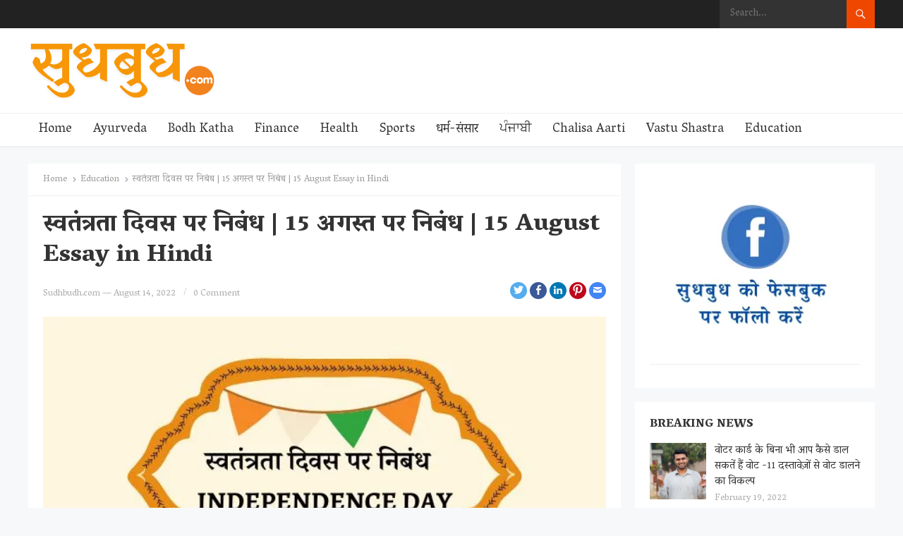

--- FILE ---
content_type: text/html; charset=UTF-8
request_url: https://www.sudhbudh.com/independence-day-essay-in-hindi/
body_size: 41214
content:
<!DOCTYPE html>
<html dir="ltr" lang="en-US" prefix="og: https://ogp.me/ns#">
<head><meta charset="UTF-8"><script>if(navigator.userAgent.match(/MSIE|Internet Explorer/i)||navigator.userAgent.match(/Trident\/7\..*?rv:11/i)){var href=document.location.href;if(!href.match(/[?&]nowprocket/)){if(href.indexOf("?")==-1){if(href.indexOf("#")==-1){document.location.href=href+"?nowprocket=1"}else{document.location.href=href.replace("#","?nowprocket=1#")}}else{if(href.indexOf("#")==-1){document.location.href=href+"&nowprocket=1"}else{document.location.href=href.replace("#","&nowprocket=1#")}}}}</script><script>class RocketLazyLoadScripts{constructor(){this.v="1.2.3",this.triggerEvents=["keydown","mousedown","mousemove","touchmove","touchstart","touchend","wheel"],this.userEventHandler=this._triggerListener.bind(this),this.touchStartHandler=this._onTouchStart.bind(this),this.touchMoveHandler=this._onTouchMove.bind(this),this.touchEndHandler=this._onTouchEnd.bind(this),this.clickHandler=this._onClick.bind(this),this.interceptedClicks=[],window.addEventListener("pageshow",t=>{this.persisted=t.persisted}),window.addEventListener("DOMContentLoaded",()=>{this._preconnect3rdParties()}),this.delayedScripts={normal:[],async:[],defer:[]},this.trash=[],this.allJQueries=[]}_addUserInteractionListener(t){if(document.hidden){t._triggerListener();return}this.triggerEvents.forEach(e=>window.addEventListener(e,t.userEventHandler,{passive:!0})),window.addEventListener("touchstart",t.touchStartHandler,{passive:!0}),window.addEventListener("mousedown",t.touchStartHandler),document.addEventListener("visibilitychange",t.userEventHandler)}_removeUserInteractionListener(){this.triggerEvents.forEach(t=>window.removeEventListener(t,this.userEventHandler,{passive:!0})),document.removeEventListener("visibilitychange",this.userEventHandler)}_onTouchStart(t){"HTML"!==t.target.tagName&&(window.addEventListener("touchend",this.touchEndHandler),window.addEventListener("mouseup",this.touchEndHandler),window.addEventListener("touchmove",this.touchMoveHandler,{passive:!0}),window.addEventListener("mousemove",this.touchMoveHandler),t.target.addEventListener("click",this.clickHandler),this._renameDOMAttribute(t.target,"onclick","rocket-onclick"),this._pendingClickStarted())}_onTouchMove(t){window.removeEventListener("touchend",this.touchEndHandler),window.removeEventListener("mouseup",this.touchEndHandler),window.removeEventListener("touchmove",this.touchMoveHandler,{passive:!0}),window.removeEventListener("mousemove",this.touchMoveHandler),t.target.removeEventListener("click",this.clickHandler),this._renameDOMAttribute(t.target,"rocket-onclick","onclick"),this._pendingClickFinished()}_onTouchEnd(t){window.removeEventListener("touchend",this.touchEndHandler),window.removeEventListener("mouseup",this.touchEndHandler),window.removeEventListener("touchmove",this.touchMoveHandler,{passive:!0}),window.removeEventListener("mousemove",this.touchMoveHandler)}_onClick(t){t.target.removeEventListener("click",this.clickHandler),this._renameDOMAttribute(t.target,"rocket-onclick","onclick"),this.interceptedClicks.push(t),t.preventDefault(),t.stopPropagation(),t.stopImmediatePropagation(),this._pendingClickFinished()}_replayClicks(){window.removeEventListener("touchstart",this.touchStartHandler,{passive:!0}),window.removeEventListener("mousedown",this.touchStartHandler),this.interceptedClicks.forEach(t=>{t.target.dispatchEvent(new MouseEvent("click",{view:t.view,bubbles:!0,cancelable:!0}))})}_waitForPendingClicks(){return new Promise(t=>{this._isClickPending?this._pendingClickFinished=t:t()})}_pendingClickStarted(){this._isClickPending=!0}_pendingClickFinished(){this._isClickPending=!1}_renameDOMAttribute(t,e,r){t.hasAttribute&&t.hasAttribute(e)&&(event.target.setAttribute(r,event.target.getAttribute(e)),event.target.removeAttribute(e))}_triggerListener(){this._removeUserInteractionListener(this),"loading"===document.readyState?document.addEventListener("DOMContentLoaded",this._loadEverythingNow.bind(this)):this._loadEverythingNow()}_preconnect3rdParties(){let t=[];document.querySelectorAll("script[type=rocketlazyloadscript]").forEach(e=>{if(e.hasAttribute("src")){let r=new URL(e.src).origin;r!==location.origin&&t.push({src:r,crossOrigin:e.crossOrigin||"module"===e.getAttribute("data-rocket-type")})}}),t=[...new Map(t.map(t=>[JSON.stringify(t),t])).values()],this._batchInjectResourceHints(t,"preconnect")}async _loadEverythingNow(){this.lastBreath=Date.now(),this._delayEventListeners(this),this._delayJQueryReady(this),this._handleDocumentWrite(),this._registerAllDelayedScripts(),this._preloadAllScripts(),await this._loadScriptsFromList(this.delayedScripts.normal),await this._loadScriptsFromList(this.delayedScripts.defer),await this._loadScriptsFromList(this.delayedScripts.async);try{await this._triggerDOMContentLoaded(),await this._triggerWindowLoad()}catch(t){console.error(t)}window.dispatchEvent(new Event("rocket-allScriptsLoaded")),this._waitForPendingClicks().then(()=>{this._replayClicks()}),this._emptyTrash()}_registerAllDelayedScripts(){document.querySelectorAll("script[type=rocketlazyloadscript]").forEach(t=>{t.hasAttribute("data-rocket-src")?t.hasAttribute("async")&&!1!==t.async?this.delayedScripts.async.push(t):t.hasAttribute("defer")&&!1!==t.defer||"module"===t.getAttribute("data-rocket-type")?this.delayedScripts.defer.push(t):this.delayedScripts.normal.push(t):this.delayedScripts.normal.push(t)})}async _transformScript(t){return new Promise((await this._littleBreath(),navigator.userAgent.indexOf("Firefox/")>0||""===navigator.vendor)?e=>{let r=document.createElement("script");[...t.attributes].forEach(t=>{let e=t.nodeName;"type"!==e&&("data-rocket-type"===e&&(e="type"),"data-rocket-src"===e&&(e="src"),r.setAttribute(e,t.nodeValue))}),t.text&&(r.text=t.text),r.hasAttribute("src")?(r.addEventListener("load",e),r.addEventListener("error",e)):(r.text=t.text,e());try{t.parentNode.replaceChild(r,t)}catch(i){e()}}:async e=>{function r(){t.setAttribute("data-rocket-status","failed"),e()}try{let i=t.getAttribute("data-rocket-type"),n=t.getAttribute("data-rocket-src");t.text,i?(t.type=i,t.removeAttribute("data-rocket-type")):t.removeAttribute("type"),t.addEventListener("load",function r(){t.setAttribute("data-rocket-status","executed"),e()}),t.addEventListener("error",r),n?(t.removeAttribute("data-rocket-src"),t.src=n):t.src="data:text/javascript;base64,"+window.btoa(unescape(encodeURIComponent(t.text)))}catch(s){r()}})}async _loadScriptsFromList(t){let e=t.shift();return e&&e.isConnected?(await this._transformScript(e),this._loadScriptsFromList(t)):Promise.resolve()}_preloadAllScripts(){this._batchInjectResourceHints([...this.delayedScripts.normal,...this.delayedScripts.defer,...this.delayedScripts.async],"preload")}_batchInjectResourceHints(t,e){var r=document.createDocumentFragment();t.forEach(t=>{let i=t.getAttribute&&t.getAttribute("data-rocket-src")||t.src;if(i){let n=document.createElement("link");n.href=i,n.rel=e,"preconnect"!==e&&(n.as="script"),t.getAttribute&&"module"===t.getAttribute("data-rocket-type")&&(n.crossOrigin=!0),t.crossOrigin&&(n.crossOrigin=t.crossOrigin),t.integrity&&(n.integrity=t.integrity),r.appendChild(n),this.trash.push(n)}}),document.head.appendChild(r)}_delayEventListeners(t){let e={};function r(t,r){!function t(r){!e[r]&&(e[r]={originalFunctions:{add:r.addEventListener,remove:r.removeEventListener},eventsToRewrite:[]},r.addEventListener=function(){arguments[0]=i(arguments[0]),e[r].originalFunctions.add.apply(r,arguments)},r.removeEventListener=function(){arguments[0]=i(arguments[0]),e[r].originalFunctions.remove.apply(r,arguments)});function i(t){return e[r].eventsToRewrite.indexOf(t)>=0?"rocket-"+t:t}}(t),e[t].eventsToRewrite.push(r)}function i(t,e){let r=t[e];Object.defineProperty(t,e,{get:()=>r||function(){},set(i){t["rocket"+e]=r=i}})}r(document,"DOMContentLoaded"),r(window,"DOMContentLoaded"),r(window,"load"),r(window,"pageshow"),r(document,"readystatechange"),i(document,"onreadystatechange"),i(window,"onload"),i(window,"onpageshow")}_delayJQueryReady(t){let e;function r(r){if(r&&r.fn&&!t.allJQueries.includes(r)){r.fn.ready=r.fn.init.prototype.ready=function(e){return t.domReadyFired?e.bind(document)(r):document.addEventListener("rocket-DOMContentLoaded",()=>e.bind(document)(r)),r([])};let i=r.fn.on;r.fn.on=r.fn.init.prototype.on=function(){if(this[0]===window){function t(t){return t.split(" ").map(t=>"load"===t||0===t.indexOf("load.")?"rocket-jquery-load":t).join(" ")}"string"==typeof arguments[0]||arguments[0]instanceof String?arguments[0]=t(arguments[0]):"object"==typeof arguments[0]&&Object.keys(arguments[0]).forEach(e=>{let r=arguments[0][e];delete arguments[0][e],arguments[0][t(e)]=r})}return i.apply(this,arguments),this},t.allJQueries.push(r)}e=r}r(window.jQuery),Object.defineProperty(window,"jQuery",{get:()=>e,set(t){r(t)}})}async _triggerDOMContentLoaded(){this.domReadyFired=!0,await this._littleBreath(),document.dispatchEvent(new Event("rocket-DOMContentLoaded")),await this._littleBreath(),window.dispatchEvent(new Event("rocket-DOMContentLoaded")),await this._littleBreath(),document.dispatchEvent(new Event("rocket-readystatechange")),await this._littleBreath(),document.rocketonreadystatechange&&document.rocketonreadystatechange()}async _triggerWindowLoad(){await this._littleBreath(),window.dispatchEvent(new Event("rocket-load")),await this._littleBreath(),window.rocketonload&&window.rocketonload(),await this._littleBreath(),this.allJQueries.forEach(t=>t(window).trigger("rocket-jquery-load")),await this._littleBreath();let t=new Event("rocket-pageshow");t.persisted=this.persisted,window.dispatchEvent(t),await this._littleBreath(),window.rocketonpageshow&&window.rocketonpageshow({persisted:this.persisted})}_handleDocumentWrite(){let t=new Map;document.write=document.writeln=function(e){let r=document.currentScript;r||console.error("WPRocket unable to document.write this: "+e);let i=document.createRange(),n=r.parentElement,s=t.get(r);void 0===s&&(s=r.nextSibling,t.set(r,s));let a=document.createDocumentFragment();i.setStart(a,0),a.appendChild(i.createContextualFragment(e)),n.insertBefore(a,s)}}async _littleBreath(){Date.now()-this.lastBreath>45&&(await this._requestAnimFrame(),this.lastBreath=Date.now())}async _requestAnimFrame(){return document.hidden?new Promise(t=>setTimeout(t)):new Promise(t=>requestAnimationFrame(t))}_emptyTrash(){this.trash.forEach(t=>t.remove())}static run(){let t=new RocketLazyLoadScripts;t._addUserInteractionListener(t)}}RocketLazyLoadScripts.run();</script>
	<script async src="https://pagead2.googlesyndication.com/pagead/js/adsbygoogle.js?client=ca-pub-2161334059833253"
     crossorigin="anonymous"></script>
	<!-- Google tag (gtag.js) -->
<script async src="https://www.googletagmanager.com/gtag/js?id=G-LE8VYY8951"></script>
<script type="rocketlazyloadscript">
  window.dataLayer = window.dataLayer || [];
  function gtag(){dataLayer.push(arguments);}
  gtag('js', new Date());

  gtag('config', 'G-LE8VYY8951');
</script>

<meta name="viewport" content="width=device-width, initial-scale=1">
<meta http-equiv="X-UA-Compatible" content="IE=edge">
<meta name="HandheldFriendly" content="true">
<link rel="profile" href="http://gmpg.org/xfn/11">
<link rel="preconnect" href="https://fonts.gstatic.com">
<title>स्वतंत्रता दिवस पर निबंध | 15 अगस्त पर निबंध | 15 August Essay in Hindi - Sudhbudh</title>
	<style>img:is([sizes="auto" i], [sizes^="auto," i]) { contain-intrinsic-size: 3000px 1500px }</style>
	
		<!-- All in One SEO 4.8.2 - aioseo.com -->
	<meta name="description" content="Independence Day Essay in Hindi | स्वतन्त्रता-दिवस 15 अगस्त पर निबंध In this post, we are providing information about Independence Day in Hindi. Short Essay on Independence Day in the Hindi Language, स्वतंत्रता दिवस पर निबंध Speech on Independence Day in Hindi for Class 5,6,7,8,9 and 10th CBSE, ICSE and State Board Students. स्वतंत्रता दिवस" />
	<meta name="robots" content="max-image-preview:large" />
	<meta name="author" content="Sudhbudh.com"/>
	<link rel="canonical" href="https://www.sudhbudh.com/independence-day-essay-in-hindi/" />
	<meta name="generator" content="All in One SEO (AIOSEO) 4.8.2" />
		<meta property="og:locale" content="en_US" />
		<meta property="og:site_name" content="Sudhbudh - Sudhbudh is all about religion, karma, money, festivals, Vrat Katha, chalisa, aarti, mantra and Vastu Shastra." />
		<meta property="og:type" content="article" />
		<meta property="og:title" content="स्वतंत्रता दिवस पर निबंध | 15 अगस्त पर निबंध | 15 August Essay in Hindi - Sudhbudh" />
		<meta property="og:description" content="Independence Day Essay in Hindi | स्वतन्त्रता-दिवस 15 अगस्त पर निबंध In this post, we are providing information about Independence Day in Hindi. Short Essay on Independence Day in the Hindi Language, स्वतंत्रता दिवस पर निबंध Speech on Independence Day in Hindi for Class 5,6,7,8,9 and 10th CBSE, ICSE and State Board Students. स्वतंत्रता दिवस" />
		<meta property="og:url" content="https://www.sudhbudh.com/independence-day-essay-in-hindi/" />
		<meta property="og:image" content="https://www.sudhbudh.com/wp-content/uploads/2022/08/INDEPENDENCE-DAY-Hindi-Essay-.jpg" />
		<meta property="og:image:secure_url" content="https://www.sudhbudh.com/wp-content/uploads/2022/08/INDEPENDENCE-DAY-Hindi-Essay-.jpg" />
		<meta property="og:image:width" content="640" />
		<meta property="og:image:height" content="360" />
		<meta property="article:published_time" content="2022-08-14T12:01:07+00:00" />
		<meta property="article:modified_time" content="2022-08-14T12:02:19+00:00" />
		<meta name="twitter:card" content="summary" />
		<meta name="twitter:title" content="स्वतंत्रता दिवस पर निबंध | 15 अगस्त पर निबंध | 15 August Essay in Hindi - Sudhbudh" />
		<meta name="twitter:description" content="Independence Day Essay in Hindi | स्वतन्त्रता-दिवस 15 अगस्त पर निबंध In this post, we are providing information about Independence Day in Hindi. Short Essay on Independence Day in the Hindi Language, स्वतंत्रता दिवस पर निबंध Speech on Independence Day in Hindi for Class 5,6,7,8,9 and 10th CBSE, ICSE and State Board Students. स्वतंत्रता दिवस" />
		<meta name="twitter:image" content="https://www.sudhbudh.com/wp-content/uploads/2022/08/INDEPENDENCE-DAY-Hindi-Essay-.jpg" />
		<script type="application/ld+json" class="aioseo-schema">
			{"@context":"https:\/\/schema.org","@graph":[{"@type":"BlogPosting","@id":"https:\/\/www.sudhbudh.com\/independence-day-essay-in-hindi\/#blogposting","name":"\u0938\u094d\u0935\u0924\u0902\u0924\u094d\u0930\u0924\u093e \u0926\u093f\u0935\u0938 \u092a\u0930 \u0928\u093f\u092c\u0902\u0927 | 15 \u0905\u0917\u0938\u094d\u0924 \u092a\u0930 \u0928\u093f\u092c\u0902\u0927 | 15 August Essay in Hindi - Sudhbudh","headline":"\u0938\u094d\u0935\u0924\u0902\u0924\u094d\u0930\u0924\u093e \u0926\u093f\u0935\u0938 \u092a\u0930 \u0928\u093f\u092c\u0902\u0927 | 15 \u0905\u0917\u0938\u094d\u0924 \u092a\u0930 \u0928\u093f\u092c\u0902\u0927 | 15 August Essay in Hindi","author":{"@id":"https:\/\/www.sudhbudh.com\/author\/admin\/#author"},"publisher":{"@id":"https:\/\/www.sudhbudh.com\/#organization"},"image":{"@type":"ImageObject","url":"https:\/\/i0.wp.com\/www.sudhbudh.com\/wp-content\/uploads\/2022\/08\/INDEPENDENCE-DAY-Hindi-Essay-.jpg?fit=640%2C360&ssl=1","width":640,"height":360,"caption":"INDEPENDENCE DAY Hindi Essay"},"datePublished":"2022-08-14T12:01:07+00:00","dateModified":"2022-08-14T12:02:19+00:00","inLanguage":"en-US","mainEntityOfPage":{"@id":"https:\/\/www.sudhbudh.com\/independence-day-essay-in-hindi\/#webpage"},"isPartOf":{"@id":"https:\/\/www.sudhbudh.com\/independence-day-essay-in-hindi\/#webpage"},"articleSection":"Education, \u0928\u093f\u092c\u0902\u0927, \u0932\u0947\u0916, Essay, Independence Day Essay, Independence Day Essay Hindi, \u0932\u0947\u0916, \u0938\u094d\u0935\u0924\u0902\u0924\u094d\u0930\u0924\u093e \u0926\u093f\u0935\u0938 \u092a\u0930 \u0928\u093f\u092c\u0902\u0927"},{"@type":"BreadcrumbList","@id":"https:\/\/www.sudhbudh.com\/independence-day-essay-in-hindi\/#breadcrumblist","itemListElement":[{"@type":"ListItem","@id":"https:\/\/www.sudhbudh.com\/#listItem","position":1,"name":"Home","item":"https:\/\/www.sudhbudh.com\/","nextItem":{"@type":"ListItem","@id":"https:\/\/www.sudhbudh.com\/independence-day-essay-in-hindi\/#listItem","name":"\u0938\u094d\u0935\u0924\u0902\u0924\u094d\u0930\u0924\u093e \u0926\u093f\u0935\u0938 \u092a\u0930 \u0928\u093f\u092c\u0902\u0927 | 15 \u0905\u0917\u0938\u094d\u0924 \u092a\u0930 \u0928\u093f\u092c\u0902\u0927 | 15 August Essay in Hindi"}},{"@type":"ListItem","@id":"https:\/\/www.sudhbudh.com\/independence-day-essay-in-hindi\/#listItem","position":2,"name":"\u0938\u094d\u0935\u0924\u0902\u0924\u094d\u0930\u0924\u093e \u0926\u093f\u0935\u0938 \u092a\u0930 \u0928\u093f\u092c\u0902\u0927 | 15 \u0905\u0917\u0938\u094d\u0924 \u092a\u0930 \u0928\u093f\u092c\u0902\u0927 | 15 August Essay in Hindi","previousItem":{"@type":"ListItem","@id":"https:\/\/www.sudhbudh.com\/#listItem","name":"Home"}}]},{"@type":"Organization","@id":"https:\/\/www.sudhbudh.com\/#organization","name":"Best India blog website | SudhBudh.com","description":"Sudhbudh is all about religion, karma, money, festivals, Vrat Katha, chalisa, aarti, mantra and Vastu Shastra.","url":"https:\/\/www.sudhbudh.com\/","logo":{"@type":"ImageObject","url":"https:\/\/i0.wp.com\/www.sudhbudh.com\/wp-content\/uploads\/2021\/07\/cropped-cropped-cropped-cropped-cropped-cropped-cropped-cropped-Copy-of-%E0%A4%B8%E0%A5%81%E0%A4%A7-%E0%A4%AC%E0%A5%81%E0%A4%A7-final-2-1-1.png?fit=449%2C135&ssl=1","@id":"https:\/\/www.sudhbudh.com\/independence-day-essay-in-hindi\/#organizationLogo","width":449,"height":135},"image":{"@id":"https:\/\/www.sudhbudh.com\/independence-day-essay-in-hindi\/#organizationLogo"}},{"@type":"Person","@id":"https:\/\/www.sudhbudh.com\/author\/admin\/#author","url":"https:\/\/www.sudhbudh.com\/author\/admin\/","name":"Sudhbudh.com","image":{"@type":"ImageObject","@id":"https:\/\/www.sudhbudh.com\/independence-day-essay-in-hindi\/#authorImage","url":"https:\/\/secure.gravatar.com\/avatar\/f30f8084715692141060bfeb01e252964c22cb27deb452c8543d7dadb383eb6c?s=96&d=mm&r=g","width":96,"height":96,"caption":"Sudhbudh.com"}},{"@type":"WebPage","@id":"https:\/\/www.sudhbudh.com\/independence-day-essay-in-hindi\/#webpage","url":"https:\/\/www.sudhbudh.com\/independence-day-essay-in-hindi\/","name":"\u0938\u094d\u0935\u0924\u0902\u0924\u094d\u0930\u0924\u093e \u0926\u093f\u0935\u0938 \u092a\u0930 \u0928\u093f\u092c\u0902\u0927 | 15 \u0905\u0917\u0938\u094d\u0924 \u092a\u0930 \u0928\u093f\u092c\u0902\u0927 | 15 August Essay in Hindi - Sudhbudh","description":"Independence Day Essay in Hindi | \u0938\u094d\u0935\u0924\u0928\u094d\u0924\u094d\u0930\u0924\u093e-\u0926\u093f\u0935\u0938 15 \u0905\u0917\u0938\u094d\u0924 \u092a\u0930 \u0928\u093f\u092c\u0902\u0927 In this post, we are providing information about Independence Day in Hindi. Short Essay on Independence Day in the Hindi Language, \u0938\u094d\u0935\u0924\u0902\u0924\u094d\u0930\u0924\u093e \u0926\u093f\u0935\u0938 \u092a\u0930 \u0928\u093f\u092c\u0902\u0927 Speech on Independence Day in Hindi for Class 5,6,7,8,9 and 10th CBSE, ICSE and State Board Students. \u0938\u094d\u0935\u0924\u0902\u0924\u094d\u0930\u0924\u093e \u0926\u093f\u0935\u0938","inLanguage":"en-US","isPartOf":{"@id":"https:\/\/www.sudhbudh.com\/#website"},"breadcrumb":{"@id":"https:\/\/www.sudhbudh.com\/independence-day-essay-in-hindi\/#breadcrumblist"},"author":{"@id":"https:\/\/www.sudhbudh.com\/author\/admin\/#author"},"creator":{"@id":"https:\/\/www.sudhbudh.com\/author\/admin\/#author"},"image":{"@type":"ImageObject","url":"https:\/\/i0.wp.com\/www.sudhbudh.com\/wp-content\/uploads\/2022\/08\/INDEPENDENCE-DAY-Hindi-Essay-.jpg?fit=640%2C360&ssl=1","@id":"https:\/\/www.sudhbudh.com\/independence-day-essay-in-hindi\/#mainImage","width":640,"height":360,"caption":"INDEPENDENCE DAY Hindi Essay"},"primaryImageOfPage":{"@id":"https:\/\/www.sudhbudh.com\/independence-day-essay-in-hindi\/#mainImage"},"datePublished":"2022-08-14T12:01:07+00:00","dateModified":"2022-08-14T12:02:19+00:00"},{"@type":"WebSite","@id":"https:\/\/www.sudhbudh.com\/#website","url":"https:\/\/www.sudhbudh.com\/","name":"Sudhbudh","description":"Sudhbudh is all about religion, karma, money, festivals, Vrat Katha, chalisa, aarti, mantra and Vastu Shastra.","inLanguage":"en-US","publisher":{"@id":"https:\/\/www.sudhbudh.com\/#organization"}}]}
		</script>
		<!-- All in One SEO -->

<link rel='dns-prefetch' href='//stats.wp.com' />
<link rel='dns-prefetch' href='//fonts.googleapis.com' />
<link rel='preconnect' href='//c0.wp.com' />
<link rel='preconnect' href='//i0.wp.com' />
<link rel="alternate" type="application/rss+xml" title="Sudhbudh &raquo; Feed" href="https://www.sudhbudh.com/feed/" />
<link rel="alternate" type="application/rss+xml" title="Sudhbudh &raquo; Comments Feed" href="https://www.sudhbudh.com/comments/feed/" />
<link rel="alternate" type="application/rss+xml" title="Sudhbudh &raquo; स्वतंत्रता दिवस पर निबंध | 15 अगस्त पर निबंध | 15 August Essay in Hindi Comments Feed" href="https://www.sudhbudh.com/independence-day-essay-in-hindi/feed/" />
<link rel="alternate" type="application/rss+xml" title="Sudhbudh &raquo; Stories Feed" href="https://www.sudhbudh.com/web-stories/feed/">		<!-- This site uses the Google Analytics by MonsterInsights plugin v9.4.1 - Using Analytics tracking - https://www.monsterinsights.com/ -->
		<!-- Note: MonsterInsights is not currently configured on this site. The site owner needs to authenticate with Google Analytics in the MonsterInsights settings panel. -->
					<!-- No tracking code set -->
				<!-- / Google Analytics by MonsterInsights -->
		<script type="rocketlazyloadscript" data-rocket-type="text/javascript">
/* <![CDATA[ */
window._wpemojiSettings = {"baseUrl":"https:\/\/s.w.org\/images\/core\/emoji\/15.1.0\/72x72\/","ext":".png","svgUrl":"https:\/\/s.w.org\/images\/core\/emoji\/15.1.0\/svg\/","svgExt":".svg","source":{"concatemoji":"https:\/\/www.sudhbudh.com\/wp-includes\/js\/wp-emoji-release.min.js?ver=6.8.1"}};
/*! This file is auto-generated */
!function(i,n){var o,s,e;function c(e){try{var t={supportTests:e,timestamp:(new Date).valueOf()};sessionStorage.setItem(o,JSON.stringify(t))}catch(e){}}function p(e,t,n){e.clearRect(0,0,e.canvas.width,e.canvas.height),e.fillText(t,0,0);var t=new Uint32Array(e.getImageData(0,0,e.canvas.width,e.canvas.height).data),r=(e.clearRect(0,0,e.canvas.width,e.canvas.height),e.fillText(n,0,0),new Uint32Array(e.getImageData(0,0,e.canvas.width,e.canvas.height).data));return t.every(function(e,t){return e===r[t]})}function u(e,t,n){switch(t){case"flag":return n(e,"\ud83c\udff3\ufe0f\u200d\u26a7\ufe0f","\ud83c\udff3\ufe0f\u200b\u26a7\ufe0f")?!1:!n(e,"\ud83c\uddfa\ud83c\uddf3","\ud83c\uddfa\u200b\ud83c\uddf3")&&!n(e,"\ud83c\udff4\udb40\udc67\udb40\udc62\udb40\udc65\udb40\udc6e\udb40\udc67\udb40\udc7f","\ud83c\udff4\u200b\udb40\udc67\u200b\udb40\udc62\u200b\udb40\udc65\u200b\udb40\udc6e\u200b\udb40\udc67\u200b\udb40\udc7f");case"emoji":return!n(e,"\ud83d\udc26\u200d\ud83d\udd25","\ud83d\udc26\u200b\ud83d\udd25")}return!1}function f(e,t,n){var r="undefined"!=typeof WorkerGlobalScope&&self instanceof WorkerGlobalScope?new OffscreenCanvas(300,150):i.createElement("canvas"),a=r.getContext("2d",{willReadFrequently:!0}),o=(a.textBaseline="top",a.font="600 32px Arial",{});return e.forEach(function(e){o[e]=t(a,e,n)}),o}function t(e){var t=i.createElement("script");t.src=e,t.defer=!0,i.head.appendChild(t)}"undefined"!=typeof Promise&&(o="wpEmojiSettingsSupports",s=["flag","emoji"],n.supports={everything:!0,everythingExceptFlag:!0},e=new Promise(function(e){i.addEventListener("DOMContentLoaded",e,{once:!0})}),new Promise(function(t){var n=function(){try{var e=JSON.parse(sessionStorage.getItem(o));if("object"==typeof e&&"number"==typeof e.timestamp&&(new Date).valueOf()<e.timestamp+604800&&"object"==typeof e.supportTests)return e.supportTests}catch(e){}return null}();if(!n){if("undefined"!=typeof Worker&&"undefined"!=typeof OffscreenCanvas&&"undefined"!=typeof URL&&URL.createObjectURL&&"undefined"!=typeof Blob)try{var e="postMessage("+f.toString()+"("+[JSON.stringify(s),u.toString(),p.toString()].join(",")+"));",r=new Blob([e],{type:"text/javascript"}),a=new Worker(URL.createObjectURL(r),{name:"wpTestEmojiSupports"});return void(a.onmessage=function(e){c(n=e.data),a.terminate(),t(n)})}catch(e){}c(n=f(s,u,p))}t(n)}).then(function(e){for(var t in e)n.supports[t]=e[t],n.supports.everything=n.supports.everything&&n.supports[t],"flag"!==t&&(n.supports.everythingExceptFlag=n.supports.everythingExceptFlag&&n.supports[t]);n.supports.everythingExceptFlag=n.supports.everythingExceptFlag&&!n.supports.flag,n.DOMReady=!1,n.readyCallback=function(){n.DOMReady=!0}}).then(function(){return e}).then(function(){var e;n.supports.everything||(n.readyCallback(),(e=n.source||{}).concatemoji?t(e.concatemoji):e.wpemoji&&e.twemoji&&(t(e.twemoji),t(e.wpemoji)))}))}((window,document),window._wpemojiSettings);
/* ]]> */
</script>
<link data-minify="1" rel='stylesheet' id='jetpack_related-posts-css' href='https://www.sudhbudh.com/wp-content/cache/min/1/p/jetpack/14.6/modules/related-posts/related-posts.css?ver=1747367441' type='text/css' media='all' />
<style id='wp-emoji-styles-inline-css' type='text/css'>

	img.wp-smiley, img.emoji {
		display: inline !important;
		border: none !important;
		box-shadow: none !important;
		height: 1em !important;
		width: 1em !important;
		margin: 0 0.07em !important;
		vertical-align: -0.1em !important;
		background: none !important;
		padding: 0 !important;
	}
</style>
<link data-minify="1" rel='stylesheet' id='wp-block-library-css' href='https://www.sudhbudh.com/wp-content/cache/min/1/c/6.8.1/wp-includes/css/dist/block-library/style.min.css?ver=1747367405' type='text/css' media='all' />
<style id='classic-theme-styles-inline-css' type='text/css'>
/*! This file is auto-generated */
.wp-block-button__link{color:#fff;background-color:#32373c;border-radius:9999px;box-shadow:none;text-decoration:none;padding:calc(.667em + 2px) calc(1.333em + 2px);font-size:1.125em}.wp-block-file__button{background:#32373c;color:#fff;text-decoration:none}
</style>
<link data-minify="1" rel='stylesheet' id='mediaelement-css' href='https://www.sudhbudh.com/wp-content/cache/min/1/c/6.8.1/wp-includes/js/mediaelement/mediaelementplayer-legacy.min.css?ver=1747367405' type='text/css' media='all' />
<link data-minify="1" rel='stylesheet' id='wp-mediaelement-css' href='https://www.sudhbudh.com/wp-content/cache/min/1/c/6.8.1/wp-includes/js/mediaelement/wp-mediaelement.min.css?ver=1747367405' type='text/css' media='all' />
<style id='jetpack-sharing-buttons-style-inline-css' type='text/css'>
.jetpack-sharing-buttons__services-list{display:flex;flex-direction:row;flex-wrap:wrap;gap:0;list-style-type:none;margin:5px;padding:0}.jetpack-sharing-buttons__services-list.has-small-icon-size{font-size:12px}.jetpack-sharing-buttons__services-list.has-normal-icon-size{font-size:16px}.jetpack-sharing-buttons__services-list.has-large-icon-size{font-size:24px}.jetpack-sharing-buttons__services-list.has-huge-icon-size{font-size:36px}@media print{.jetpack-sharing-buttons__services-list{display:none!important}}.editor-styles-wrapper .wp-block-jetpack-sharing-buttons{gap:0;padding-inline-start:0}ul.jetpack-sharing-buttons__services-list.has-background{padding:1.25em 2.375em}
</style>
<style id='global-styles-inline-css' type='text/css'>
:root{--wp--preset--aspect-ratio--square: 1;--wp--preset--aspect-ratio--4-3: 4/3;--wp--preset--aspect-ratio--3-4: 3/4;--wp--preset--aspect-ratio--3-2: 3/2;--wp--preset--aspect-ratio--2-3: 2/3;--wp--preset--aspect-ratio--16-9: 16/9;--wp--preset--aspect-ratio--9-16: 9/16;--wp--preset--color--black: #000000;--wp--preset--color--cyan-bluish-gray: #abb8c3;--wp--preset--color--white: #ffffff;--wp--preset--color--pale-pink: #f78da7;--wp--preset--color--vivid-red: #cf2e2e;--wp--preset--color--luminous-vivid-orange: #ff6900;--wp--preset--color--luminous-vivid-amber: #fcb900;--wp--preset--color--light-green-cyan: #7bdcb5;--wp--preset--color--vivid-green-cyan: #00d084;--wp--preset--color--pale-cyan-blue: #8ed1fc;--wp--preset--color--vivid-cyan-blue: #0693e3;--wp--preset--color--vivid-purple: #9b51e0;--wp--preset--gradient--vivid-cyan-blue-to-vivid-purple: linear-gradient(135deg,rgba(6,147,227,1) 0%,rgb(155,81,224) 100%);--wp--preset--gradient--light-green-cyan-to-vivid-green-cyan: linear-gradient(135deg,rgb(122,220,180) 0%,rgb(0,208,130) 100%);--wp--preset--gradient--luminous-vivid-amber-to-luminous-vivid-orange: linear-gradient(135deg,rgba(252,185,0,1) 0%,rgba(255,105,0,1) 100%);--wp--preset--gradient--luminous-vivid-orange-to-vivid-red: linear-gradient(135deg,rgba(255,105,0,1) 0%,rgb(207,46,46) 100%);--wp--preset--gradient--very-light-gray-to-cyan-bluish-gray: linear-gradient(135deg,rgb(238,238,238) 0%,rgb(169,184,195) 100%);--wp--preset--gradient--cool-to-warm-spectrum: linear-gradient(135deg,rgb(74,234,220) 0%,rgb(151,120,209) 20%,rgb(207,42,186) 40%,rgb(238,44,130) 60%,rgb(251,105,98) 80%,rgb(254,248,76) 100%);--wp--preset--gradient--blush-light-purple: linear-gradient(135deg,rgb(255,206,236) 0%,rgb(152,150,240) 100%);--wp--preset--gradient--blush-bordeaux: linear-gradient(135deg,rgb(254,205,165) 0%,rgb(254,45,45) 50%,rgb(107,0,62) 100%);--wp--preset--gradient--luminous-dusk: linear-gradient(135deg,rgb(255,203,112) 0%,rgb(199,81,192) 50%,rgb(65,88,208) 100%);--wp--preset--gradient--pale-ocean: linear-gradient(135deg,rgb(255,245,203) 0%,rgb(182,227,212) 50%,rgb(51,167,181) 100%);--wp--preset--gradient--electric-grass: linear-gradient(135deg,rgb(202,248,128) 0%,rgb(113,206,126) 100%);--wp--preset--gradient--midnight: linear-gradient(135deg,rgb(2,3,129) 0%,rgb(40,116,252) 100%);--wp--preset--font-size--small: 13px;--wp--preset--font-size--medium: 20px;--wp--preset--font-size--large: 36px;--wp--preset--font-size--x-large: 42px;--wp--preset--spacing--20: 0.44rem;--wp--preset--spacing--30: 0.67rem;--wp--preset--spacing--40: 1rem;--wp--preset--spacing--50: 1.5rem;--wp--preset--spacing--60: 2.25rem;--wp--preset--spacing--70: 3.38rem;--wp--preset--spacing--80: 5.06rem;--wp--preset--shadow--natural: 6px 6px 9px rgba(0, 0, 0, 0.2);--wp--preset--shadow--deep: 12px 12px 50px rgba(0, 0, 0, 0.4);--wp--preset--shadow--sharp: 6px 6px 0px rgba(0, 0, 0, 0.2);--wp--preset--shadow--outlined: 6px 6px 0px -3px rgba(255, 255, 255, 1), 6px 6px rgba(0, 0, 0, 1);--wp--preset--shadow--crisp: 6px 6px 0px rgba(0, 0, 0, 1);}:where(.is-layout-flex){gap: 0.5em;}:where(.is-layout-grid){gap: 0.5em;}body .is-layout-flex{display: flex;}.is-layout-flex{flex-wrap: wrap;align-items: center;}.is-layout-flex > :is(*, div){margin: 0;}body .is-layout-grid{display: grid;}.is-layout-grid > :is(*, div){margin: 0;}:where(.wp-block-columns.is-layout-flex){gap: 2em;}:where(.wp-block-columns.is-layout-grid){gap: 2em;}:where(.wp-block-post-template.is-layout-flex){gap: 1.25em;}:where(.wp-block-post-template.is-layout-grid){gap: 1.25em;}.has-black-color{color: var(--wp--preset--color--black) !important;}.has-cyan-bluish-gray-color{color: var(--wp--preset--color--cyan-bluish-gray) !important;}.has-white-color{color: var(--wp--preset--color--white) !important;}.has-pale-pink-color{color: var(--wp--preset--color--pale-pink) !important;}.has-vivid-red-color{color: var(--wp--preset--color--vivid-red) !important;}.has-luminous-vivid-orange-color{color: var(--wp--preset--color--luminous-vivid-orange) !important;}.has-luminous-vivid-amber-color{color: var(--wp--preset--color--luminous-vivid-amber) !important;}.has-light-green-cyan-color{color: var(--wp--preset--color--light-green-cyan) !important;}.has-vivid-green-cyan-color{color: var(--wp--preset--color--vivid-green-cyan) !important;}.has-pale-cyan-blue-color{color: var(--wp--preset--color--pale-cyan-blue) !important;}.has-vivid-cyan-blue-color{color: var(--wp--preset--color--vivid-cyan-blue) !important;}.has-vivid-purple-color{color: var(--wp--preset--color--vivid-purple) !important;}.has-black-background-color{background-color: var(--wp--preset--color--black) !important;}.has-cyan-bluish-gray-background-color{background-color: var(--wp--preset--color--cyan-bluish-gray) !important;}.has-white-background-color{background-color: var(--wp--preset--color--white) !important;}.has-pale-pink-background-color{background-color: var(--wp--preset--color--pale-pink) !important;}.has-vivid-red-background-color{background-color: var(--wp--preset--color--vivid-red) !important;}.has-luminous-vivid-orange-background-color{background-color: var(--wp--preset--color--luminous-vivid-orange) !important;}.has-luminous-vivid-amber-background-color{background-color: var(--wp--preset--color--luminous-vivid-amber) !important;}.has-light-green-cyan-background-color{background-color: var(--wp--preset--color--light-green-cyan) !important;}.has-vivid-green-cyan-background-color{background-color: var(--wp--preset--color--vivid-green-cyan) !important;}.has-pale-cyan-blue-background-color{background-color: var(--wp--preset--color--pale-cyan-blue) !important;}.has-vivid-cyan-blue-background-color{background-color: var(--wp--preset--color--vivid-cyan-blue) !important;}.has-vivid-purple-background-color{background-color: var(--wp--preset--color--vivid-purple) !important;}.has-black-border-color{border-color: var(--wp--preset--color--black) !important;}.has-cyan-bluish-gray-border-color{border-color: var(--wp--preset--color--cyan-bluish-gray) !important;}.has-white-border-color{border-color: var(--wp--preset--color--white) !important;}.has-pale-pink-border-color{border-color: var(--wp--preset--color--pale-pink) !important;}.has-vivid-red-border-color{border-color: var(--wp--preset--color--vivid-red) !important;}.has-luminous-vivid-orange-border-color{border-color: var(--wp--preset--color--luminous-vivid-orange) !important;}.has-luminous-vivid-amber-border-color{border-color: var(--wp--preset--color--luminous-vivid-amber) !important;}.has-light-green-cyan-border-color{border-color: var(--wp--preset--color--light-green-cyan) !important;}.has-vivid-green-cyan-border-color{border-color: var(--wp--preset--color--vivid-green-cyan) !important;}.has-pale-cyan-blue-border-color{border-color: var(--wp--preset--color--pale-cyan-blue) !important;}.has-vivid-cyan-blue-border-color{border-color: var(--wp--preset--color--vivid-cyan-blue) !important;}.has-vivid-purple-border-color{border-color: var(--wp--preset--color--vivid-purple) !important;}.has-vivid-cyan-blue-to-vivid-purple-gradient-background{background: var(--wp--preset--gradient--vivid-cyan-blue-to-vivid-purple) !important;}.has-light-green-cyan-to-vivid-green-cyan-gradient-background{background: var(--wp--preset--gradient--light-green-cyan-to-vivid-green-cyan) !important;}.has-luminous-vivid-amber-to-luminous-vivid-orange-gradient-background{background: var(--wp--preset--gradient--luminous-vivid-amber-to-luminous-vivid-orange) !important;}.has-luminous-vivid-orange-to-vivid-red-gradient-background{background: var(--wp--preset--gradient--luminous-vivid-orange-to-vivid-red) !important;}.has-very-light-gray-to-cyan-bluish-gray-gradient-background{background: var(--wp--preset--gradient--very-light-gray-to-cyan-bluish-gray) !important;}.has-cool-to-warm-spectrum-gradient-background{background: var(--wp--preset--gradient--cool-to-warm-spectrum) !important;}.has-blush-light-purple-gradient-background{background: var(--wp--preset--gradient--blush-light-purple) !important;}.has-blush-bordeaux-gradient-background{background: var(--wp--preset--gradient--blush-bordeaux) !important;}.has-luminous-dusk-gradient-background{background: var(--wp--preset--gradient--luminous-dusk) !important;}.has-pale-ocean-gradient-background{background: var(--wp--preset--gradient--pale-ocean) !important;}.has-electric-grass-gradient-background{background: var(--wp--preset--gradient--electric-grass) !important;}.has-midnight-gradient-background{background: var(--wp--preset--gradient--midnight) !important;}.has-small-font-size{font-size: var(--wp--preset--font-size--small) !important;}.has-medium-font-size{font-size: var(--wp--preset--font-size--medium) !important;}.has-large-font-size{font-size: var(--wp--preset--font-size--large) !important;}.has-x-large-font-size{font-size: var(--wp--preset--font-size--x-large) !important;}
:where(.wp-block-post-template.is-layout-flex){gap: 1.25em;}:where(.wp-block-post-template.is-layout-grid){gap: 1.25em;}
:where(.wp-block-columns.is-layout-flex){gap: 2em;}:where(.wp-block-columns.is-layout-grid){gap: 2em;}
:root :where(.wp-block-pullquote){font-size: 1.5em;line-height: 1.6;}
</style>
<link data-minify="1" rel='stylesheet' id='enjoypress-style-css' href='https://www.sudhbudh.com/wp-content/cache/min/1/wp-content/themes/enjoypress-pro/style.css?ver=1747367405' type='text/css' media='all' />
<link data-minify="1" rel='stylesheet' id='enjoypress-responsive-style-css' href='https://www.sudhbudh.com/wp-content/cache/min/1/wp-content/themes/enjoypress-pro/responsive.css?ver=1747367405' type='text/css' media='all' />
<link data-minify="1" rel='stylesheet' id='genericons-style-css' href='https://www.sudhbudh.com/wp-content/cache/min/1/wp-content/themes/enjoypress-pro/genericons/genericons.css?ver=1747367405' type='text/css' media='all' />
<link rel='stylesheet' id='csf-google-web-fonts-css' href='//fonts.googleapis.com/css?family=Vesper%20Libre:400,500,900&#038;display=block' type='text/css' media='all' />
<style id='rocket-lazyload-inline-css' type='text/css'>
.rll-youtube-player{position:relative;padding-bottom:56.23%;height:0;overflow:hidden;max-width:100%;}.rll-youtube-player:focus-within{outline: 2px solid currentColor;outline-offset: 5px;}.rll-youtube-player iframe{position:absolute;top:0;left:0;width:100%;height:100%;z-index:100;background:0 0}.rll-youtube-player img{bottom:0;display:block;left:0;margin:auto;max-width:100%;width:100%;position:absolute;right:0;top:0;border:none;height:auto;-webkit-transition:.4s all;-moz-transition:.4s all;transition:.4s all}.rll-youtube-player img:hover{-webkit-filter:brightness(75%)}.rll-youtube-player .play{height:100%;width:100%;left:0;top:0;position:absolute;background:url(https://www.sudhbudh.com/wp-content/plugins/wp-rocket/assets/img/youtube.png) no-repeat center;background-color: transparent !important;cursor:pointer;border:none;}
</style>
<link data-minify="1" rel='stylesheet' id='sharedaddy-css' href='https://www.sudhbudh.com/wp-content/cache/min/1/p/jetpack/14.6/modules/sharedaddy/sharing.css?ver=1747367441' type='text/css' media='all' />
<link data-minify="1" rel='stylesheet' id='social-logos-css' href='https://www.sudhbudh.com/wp-content/cache/min/1/p/jetpack/14.6/_inc/social-logos/social-logos.min.css?ver=1747367441' type='text/css' media='all' />
<script type="text/javascript" id="jetpack_related-posts-js-extra">
/* <![CDATA[ */
var related_posts_js_options = {"post_heading":"h4"};
/* ]]> */
</script>
<script type="rocketlazyloadscript" data-minify="1" data-rocket-type="text/javascript" data-rocket-src="https://www.sudhbudh.com/wp-content/cache/min/1/p/jetpack/14.6/_inc/build/related-posts/related-posts.min.js?ver=1747367441" id="jetpack_related-posts-js" defer></script>
<script type="rocketlazyloadscript" data-rocket-type="text/javascript" data-rocket-src="https://c0.wp.com/c/6.8.1/wp-includes/js/jquery/jquery.min.js" id="jquery-core-js" defer></script>
<script type="rocketlazyloadscript" data-minify="1" data-rocket-type="text/javascript" data-rocket-src="https://www.sudhbudh.com/wp-content/cache/min/1/c/6.8.1/wp-includes/js/jquery/jquery-migrate.min.js?ver=1747367405" id="jquery-migrate-js" defer></script>
<link rel="https://api.w.org/" href="https://www.sudhbudh.com/wp-json/" /><link rel="alternate" title="JSON" type="application/json" href="https://www.sudhbudh.com/wp-json/wp/v2/posts/4003" /><link rel="EditURI" type="application/rsd+xml" title="RSD" href="https://www.sudhbudh.com/xmlrpc.php?rsd" />
<meta name="generator" content="WordPress 6.8.1" />
<link rel='shortlink' href='https://www.sudhbudh.com/?p=4003' />
<link rel="alternate" title="oEmbed (JSON)" type="application/json+oembed" href="https://www.sudhbudh.com/wp-json/oembed/1.0/embed?url=https%3A%2F%2Fwww.sudhbudh.com%2Findependence-day-essay-in-hindi%2F" />
<link rel="alternate" title="oEmbed (XML)" type="text/xml+oembed" href="https://www.sudhbudh.com/wp-json/oembed/1.0/embed?url=https%3A%2F%2Fwww.sudhbudh.com%2Findependence-day-essay-in-hindi%2F&#038;format=xml" />
<!-- LaraPush Push Notification Integration -->
<script type="rocketlazyloadscript" data-minify="1" data-rocket-src="https://www.sudhbudh.com/wp-content/cache/min/1/larapush_script_d38de.js?ver=1747367405" defer></script>
<!-- /.LaraPush Push Notification Integration -->
	<style>img#wpstats{display:none}</style>
		<link rel="pingback" href="https://www.sudhbudh.com/xmlrpc.php"><style type="text/css">.box-effect,.site-main,.content-block,.sidebar .widget{border-width:1px;border-color:#ffffff;border-style:solid;}body,input,button,textarea{font-family:"Vesper Libre";font-weight:normal;font-size:18px;line-height:24px;}h1,h2,h3,h4,h5,h6{font-family:"Vesper Libre";font-weight:500;}.entry-title{font-family:"Vesper Libre";font-weight:900;}#primary-menu li a{font-family:"Vesper Libre";font-weight:normal;font-size:22px;}#secondary-menu li a{font-family:"Vesper Libre";font-weight:normal;font-size:18px;}</style><link rel="icon" href="https://i0.wp.com/www.sudhbudh.com/wp-content/uploads/2023/02/cropped-om-sudhbudh.png?fit=32%2C32&#038;ssl=1" sizes="32x32" />
<link rel="icon" href="https://i0.wp.com/www.sudhbudh.com/wp-content/uploads/2023/02/cropped-om-sudhbudh.png?fit=192%2C192&#038;ssl=1" sizes="192x192" />
<link rel="apple-touch-icon" href="https://i0.wp.com/www.sudhbudh.com/wp-content/uploads/2023/02/cropped-om-sudhbudh.png?fit=180%2C180&#038;ssl=1" />
<meta name="msapplication-TileImage" content="https://i0.wp.com/www.sudhbudh.com/wp-content/uploads/2023/02/cropped-om-sudhbudh.png?fit=270%2C270&#038;ssl=1" />
<noscript><style id="rocket-lazyload-nojs-css">.rll-youtube-player, [data-lazy-src]{display:none !important;}</style></noscript><style type="text/css">
	a,
	a:visited,
	a:hover,
	.site-title a,
	.site-title a:hover,
	.sf-menu ul li li a:hover,
	.sf-menu li.sfHover li a:hover,
	#primary-menu li a:hover,
	#primary-menu li.current-menu-item a, 
	#primary-menu li.sfHover a,	
	#primary-menu li li a:hover,
	#primary-menu li li.current-menu-item a:hover,
	#secondary-menu li.current-menu-item a, 
	#secondary-menu li.sfHover a,
	#secondary-menu li a:hover,
	#secondary-menu li li a:hover,
	#featured-content .entry-title a:hover,
	#featured-content .entry-category a,
	.edit-link a,
	.comment-reply-title small a:hover,
	.entry-content a,
	.entry-content a:visited,
	.page-content a,
	.page-content a:visited,
	.pagination .page-numbers.current,
	.pagination .page-numbers:hover,	
	.sidebar .widget a:hover,
	.site-footer .widget a:hover,
	.sidebar .widget ul li a:hover,
	.site-footer .widget ul li a:hover,
	.entry-related .hentry .entry-title a:hover,
	.author-box .author-name span a:hover,
	.entry-title a:hover,
	.content-loop .entry-summary span a:hover,
	.content-block .section-heading .section-more-link a,
	.single .entry-header .entry-category-icon a,
	#site-bottom .site-info a:hover,
	#site-bottom .footer-nav li a:hover,
	.content-loop .entry-summary span a:hover,
	.sidebar .widget-title a:hover,
	.site-footer .widget-title a:hover  {
		color: #ef4700;
	}
	button,
	.btn,
	input[type="submit"],
	input[type="reset"],
	input[type="button"],
	.entry-tags .tag-links a:hover,
	.widget_tag_cloud .tagcloud a:hover,
	.header-search .search-submit,
	#featured-content .entry-category a:hover,
	.single .entry-header .entry-category-icon a:hover,
	#back-top a span {
		background-color: #ef4700;
	}
	#featured-content .entry-category a,
	.content-block .section-heading .section-more-link a,
	.content-block .section-heading .section-more-link a:visited,
	.pagination .page-numbers:hover,
	.single .entry-header .entry-category-icon a  {
		border-color: #ef4700;
	}

    
	@media only screen and (min-width: 1200px) {
		#recent-content.content-loop .thumbnail-link {
			width: 220px;
		}
	}	
</style>
</head>

<body class="wp-singular post-template-default single single-post postid-4003 single-format-standard wp-custom-logo wp-theme-enjoypress-pro group-blog">


<div id="page" class="site">

	<a class="skip-link screen-reader-text" href="#content">Skip to content</a>

	<header id="masthead" class="site-header clear">

		<div id="primary-bar">

			<div class="container">

			<nav id="primary-nav" class="main-navigation">

				
			</nav><!-- #primary-nav -->	
			
			 
				<div class="header-search">
					<form id="searchform" method="get" action="https://www.sudhbudh.com/">
						<input type="search" name="s" class="search-input" placeholder="Search..." autocomplete="off">
						<button type="submit" class="search-submit"><span class="genericon genericon-search"></span></button>		
					</form>
				</div><!-- .header-search -->
						
			</div><!-- .container -->

		</div><!-- #primary-bar -->	

		<div class="site-start clear">

			<div class="container">

			<div class="site-branding">

								
				<div id="logo">
					<a href="https://www.sudhbudh.com/" class="custom-logo-link" rel="home"><img width="449" height="135" src="data:image/svg+xml,%3Csvg%20xmlns='http://www.w3.org/2000/svg'%20viewBox='0%200%20449%20135'%3E%3C/svg%3E" class="custom-logo" alt="Sudhbudh" decoding="async" fetchpriority="high" data-lazy-src="https://i0.wp.com/www.sudhbudh.com/wp-content/uploads/2021/07/cropped-cropped-cropped-cropped-cropped-cropped-cropped-cropped-Copy-of-%E0%A4%B8%E0%A5%81%E0%A4%A7-%E0%A4%AC%E0%A5%81%E0%A4%A7-final-2-1-1.png?fit=449%2C135&amp;ssl=1" /><noscript><img width="449" height="135" src="https://i0.wp.com/www.sudhbudh.com/wp-content/uploads/2021/07/cropped-cropped-cropped-cropped-cropped-cropped-cropped-cropped-Copy-of-%E0%A4%B8%E0%A5%81%E0%A4%A7-%E0%A4%AC%E0%A5%81%E0%A4%A7-final-2-1-1.png?fit=449%2C135&amp;ssl=1" class="custom-logo" alt="Sudhbudh" decoding="async" fetchpriority="high" /></noscript></a>				</div><!-- #logo -->

				
			</div><!-- .site-branding -->

			<div class="header-toggles has-search ">
				<button class="toggle nav-toggle mobile-nav-toggle" data-toggle-target=".menu-modal"  data-toggle-body-class="showing-menu-modal" aria-expanded="false" data-set-focus=".close-nav-toggle">
					<span class="toggle-inner">
						<span class="toggle-icon">
							<svg class="svg-icon" aria-hidden="true" role="img" focusable="false" xmlns="http://www.w3.org/2000/svg" width="26" height="7" viewBox="0 0 26 7"><path fill-rule="evenodd" d="M332.5,45 C330.567003,45 329,43.4329966 329,41.5 C329,39.5670034 330.567003,38 332.5,38 C334.432997,38 336,39.5670034 336,41.5 C336,43.4329966 334.432997,45 332.5,45 Z M342,45 C340.067003,45 338.5,43.4329966 338.5,41.5 C338.5,39.5670034 340.067003,38 342,38 C343.932997,38 345.5,39.5670034 345.5,41.5 C345.5,43.4329966 343.932997,45 342,45 Z M351.5,45 C349.567003,45 348,43.4329966 348,41.5 C348,39.5670034 349.567003,38 351.5,38 C353.432997,38 355,39.5670034 355,41.5 C355,43.4329966 353.432997,45 351.5,45 Z" transform="translate(-329 -38)" /></svg>						</span>
						<span class="toggle-text">Menu</span>
					</span>
				</button><!-- .nav-toggle -->
			</div><!-- .header-toggles -->

							
				<span class="search-icon">
					<span class="genericon genericon-search"></span>
					<span class="genericon genericon-close"></span>			
				</span>

					

						
			</div><!-- .container -->

		</div><!-- .site-start -->

		<div id="secondary-bar" class="clear">

			<div class="container">

			<nav id="secondary-nav" class="secondary-navigation">

				<div class="menu-primary-marketer-container"><ul id="secondary-menu" class="sf-menu"><li id="menu-item-42" class="menu-item menu-item-type-custom menu-item-object-custom menu-item-home menu-item-42"><a href="https://www.sudhbudh.com/">Home</a></li>
<li id="menu-item-1776" class="menu-item menu-item-type-taxonomy menu-item-object-category menu-item-1776"><a href="https://www.sudhbudh.com/category/ayurveda/">Ayurveda</a></li>
<li id="menu-item-1777" class="menu-item menu-item-type-taxonomy menu-item-object-category menu-item-has-children menu-item-1777"><a href="https://www.sudhbudh.com/category/bodh-katha/">Bodh Katha</a>
<ul class="sub-menu">
	<li id="menu-item-5379" class="menu-item menu-item-type-taxonomy menu-item-object-category menu-item-5379"><a href="https://www.sudhbudh.com/category/%e0%a4%95%e0%a4%a5%e0%a4%be-%e0%a4%95%e0%a4%b9%e0%a4%be%e0%a4%a8%e0%a5%80/">कथा कहानी</a></li>
	<li id="menu-item-5382" class="menu-item menu-item-type-taxonomy menu-item-object-category menu-item-5382"><a href="https://www.sudhbudh.com/category/hindi-moral-story/">Hindi Moral Story</a></li>
	<li id="menu-item-5383" class="menu-item menu-item-type-taxonomy menu-item-object-category menu-item-5383"><a href="https://www.sudhbudh.com/category/hindi-stories/">Hindi Stories</a></li>
	<li id="menu-item-5380" class="menu-item menu-item-type-taxonomy menu-item-object-category menu-item-5380"><a href="https://www.sudhbudh.com/category/stories-for-kids/">Story For Kids In Hindi</a></li>
	<li id="menu-item-5381" class="menu-item menu-item-type-taxonomy menu-item-object-category menu-item-5381"><a href="https://www.sudhbudh.com/category/bodh-katha/">Bodh Katha</a></li>
</ul>
</li>
<li id="menu-item-1779" class="menu-item menu-item-type-taxonomy menu-item-object-category menu-item-1779"><a href="https://www.sudhbudh.com/category/finance/">Finance</a></li>
<li id="menu-item-1780" class="menu-item menu-item-type-taxonomy menu-item-object-category menu-item-1780"><a href="https://www.sudhbudh.com/category/health/">Health</a></li>
<li id="menu-item-2382" class="menu-item menu-item-type-taxonomy menu-item-object-category menu-item-2382"><a href="https://www.sudhbudh.com/category/sports/">Sports</a></li>
<li id="menu-item-1778" class="menu-item menu-item-type-taxonomy menu-item-object-category menu-item-1778"><a href="https://www.sudhbudh.com/category/dharam/">धर्म-संसार</a></li>
<li id="menu-item-2332" class="menu-item menu-item-type-taxonomy menu-item-object-category menu-item-2332"><a href="https://www.sudhbudh.com/category/%e0%a8%aa%e0%a9%b0%e0%a8%9c%e0%a8%be%e0%a8%ac%e0%a9%80/">ਪੰਜਾਬੀ</a></li>
<li id="menu-item-3307" class="menu-item menu-item-type-taxonomy menu-item-object-category menu-item-has-children menu-item-3307"><a href="https://www.sudhbudh.com/category/chalisa-aarti/">Chalisa Aarti</a>
<ul class="sub-menu">
	<li id="menu-item-3305" class="menu-item menu-item-type-taxonomy menu-item-object-category menu-item-3305"><a href="https://www.sudhbudh.com/category/bhajan/">Bhajan</a></li>
	<li id="menu-item-5374" class="menu-item menu-item-type-taxonomy menu-item-object-category menu-item-5374"><a href="https://www.sudhbudh.com/category/bhajan/ganesh-bhajan/">Ganesh Bhajan</a></li>
	<li id="menu-item-5378" class="menu-item menu-item-type-taxonomy menu-item-object-category menu-item-5378"><a href="https://www.sudhbudh.com/category/bhajan/shri-ram-bhajan-bhajan/">Shri Ram Bhajan</a></li>
	<li id="menu-item-5377" class="menu-item menu-item-type-taxonomy menu-item-object-category menu-item-5377"><a href="https://www.sudhbudh.com/category/bhajan/narendra-chanchal-bhajan/">Narendra Chanchal Bhajan</a></li>
	<li id="menu-item-5376" class="menu-item menu-item-type-taxonomy menu-item-object-category menu-item-5376"><a href="https://www.sudhbudh.com/category/bhajan/krishan-bhajan/">Krishan Bhajan</a></li>
	<li id="menu-item-5375" class="menu-item menu-item-type-taxonomy menu-item-object-category menu-item-5375"><a href="https://www.sudhbudh.com/category/bhajan/hanuman-bhajan/">Hanuman Bhajan</a></li>
</ul>
</li>
<li id="menu-item-3308" class="menu-item menu-item-type-taxonomy menu-item-object-category menu-item-3308"><a href="https://www.sudhbudh.com/category/vastu-shastra/">Vastu Shastra</a></li>
<li id="menu-item-5370" class="menu-item menu-item-type-taxonomy menu-item-object-category current-post-ancestor current-menu-parent current-post-parent menu-item-has-children menu-item-5370"><a href="https://www.sudhbudh.com/category/education/">Education</a>
<ul class="sub-menu">
	<li id="menu-item-5319" class="menu-item menu-item-type-taxonomy menu-item-object-category menu-item-5319"><a href="https://www.sudhbudh.com/category/%e0%a4%9c%e0%a4%be%e0%a4%a8%e0%a4%95%e0%a4%be%e0%a4%b0%e0%a5%80/">जानकारी</a></li>
	<li id="menu-item-5371" class="menu-item menu-item-type-taxonomy menu-item-object-category menu-item-5371"><a href="https://www.sudhbudh.com/category/general-knowledge/">General Knowledge</a></li>
	<li id="menu-item-5372" class="menu-item menu-item-type-taxonomy menu-item-object-category menu-item-5372"><a href="https://www.sudhbudh.com/category/hindi-essay/">Hindi Essay</a></li>
	<li id="menu-item-5373" class="menu-item menu-item-type-taxonomy menu-item-object-category menu-item-5373"><a href="https://www.sudhbudh.com/category/personality/">Personality</a></li>
</ul>
</li>
</ul></div>
			</nav><!-- #secondary-nav -->

			</div><!-- .container -->				

		</div><!-- .secondary-bar -->				

	</header><!-- #masthead -->

	<div class="menu-modal cover-modal header-footer-group" data-modal-target-string=".menu-modal">

		<div class="menu-modal-inner modal-inner">

			<div class="menu-wrapper section-inner">

				<div class="menu-top">

					<button class="toggle close-nav-toggle fill-children-current-color" data-toggle-target=".menu-modal" data-toggle-body-class="showing-menu-modal" aria-expanded="false" data-set-focus=".menu-modal">
						<span class="toggle-text">Close Menu</span>
						<svg class="svg-icon" aria-hidden="true" role="img" focusable="false" xmlns="http://www.w3.org/2000/svg" width="16" height="16" viewBox="0 0 16 16"><polygon fill="" fill-rule="evenodd" points="6.852 7.649 .399 1.195 1.445 .149 7.899 6.602 14.352 .149 15.399 1.195 8.945 7.649 15.399 14.102 14.352 15.149 7.899 8.695 1.445 15.149 .399 14.102" /></svg>					</button><!-- .nav-toggle -->

					
					<nav class="mobile-menu" aria-label="Mobile" role="navigation">

						<ul class="modal-menu reset-list-style">

						<li class="menu-item menu-item-type-custom menu-item-object-custom menu-item-home menu-item-42"><div class="ancestor-wrapper"><a href="https://www.sudhbudh.com/">Home</a></div><!-- .ancestor-wrapper --></li>
<li class="menu-item menu-item-type-taxonomy menu-item-object-category menu-item-1776"><div class="ancestor-wrapper"><a href="https://www.sudhbudh.com/category/ayurveda/">Ayurveda</a></div><!-- .ancestor-wrapper --></li>
<li class="menu-item menu-item-type-taxonomy menu-item-object-category menu-item-has-children menu-item-1777"><div class="ancestor-wrapper"><a href="https://www.sudhbudh.com/category/bodh-katha/">Bodh Katha</a><button class="toggle sub-menu-toggle fill-children-current-color" data-toggle-target=".menu-modal .menu-item-1777 > .sub-menu" data-toggle-type="slidetoggle" data-toggle-duration="250" aria-expanded="false"><span class="screen-reader-text">Show sub menu</span><svg class="svg-icon" aria-hidden="true" role="img" focusable="false" xmlns="http://www.w3.org/2000/svg" width="20" height="12" viewBox="0 0 20 12"><polygon fill="" fill-rule="evenodd" points="1319.899 365.778 1327.678 358 1329.799 360.121 1319.899 370.021 1310 360.121 1312.121 358" transform="translate(-1310 -358)" /></svg></button></div><!-- .ancestor-wrapper -->
<ul class="sub-menu">
	<li class="menu-item menu-item-type-taxonomy menu-item-object-category menu-item-5379"><div class="ancestor-wrapper"><a href="https://www.sudhbudh.com/category/%e0%a4%95%e0%a4%a5%e0%a4%be-%e0%a4%95%e0%a4%b9%e0%a4%be%e0%a4%a8%e0%a5%80/">कथा कहानी</a></div><!-- .ancestor-wrapper --></li>
	<li class="menu-item menu-item-type-taxonomy menu-item-object-category menu-item-5382"><div class="ancestor-wrapper"><a href="https://www.sudhbudh.com/category/hindi-moral-story/">Hindi Moral Story</a></div><!-- .ancestor-wrapper --></li>
	<li class="menu-item menu-item-type-taxonomy menu-item-object-category menu-item-5383"><div class="ancestor-wrapper"><a href="https://www.sudhbudh.com/category/hindi-stories/">Hindi Stories</a></div><!-- .ancestor-wrapper --></li>
	<li class="menu-item menu-item-type-taxonomy menu-item-object-category menu-item-5380"><div class="ancestor-wrapper"><a href="https://www.sudhbudh.com/category/stories-for-kids/">Story For Kids In Hindi</a></div><!-- .ancestor-wrapper --></li>
	<li class="menu-item menu-item-type-taxonomy menu-item-object-category menu-item-5381"><div class="ancestor-wrapper"><a href="https://www.sudhbudh.com/category/bodh-katha/">Bodh Katha</a></div><!-- .ancestor-wrapper --></li>
</ul>
</li>
<li class="menu-item menu-item-type-taxonomy menu-item-object-category menu-item-1779"><div class="ancestor-wrapper"><a href="https://www.sudhbudh.com/category/finance/">Finance</a></div><!-- .ancestor-wrapper --></li>
<li class="menu-item menu-item-type-taxonomy menu-item-object-category menu-item-1780"><div class="ancestor-wrapper"><a href="https://www.sudhbudh.com/category/health/">Health</a></div><!-- .ancestor-wrapper --></li>
<li class="menu-item menu-item-type-taxonomy menu-item-object-category menu-item-2382"><div class="ancestor-wrapper"><a href="https://www.sudhbudh.com/category/sports/">Sports</a></div><!-- .ancestor-wrapper --></li>
<li class="menu-item menu-item-type-taxonomy menu-item-object-category menu-item-1778"><div class="ancestor-wrapper"><a href="https://www.sudhbudh.com/category/dharam/">धर्म-संसार</a></div><!-- .ancestor-wrapper --></li>
<li class="menu-item menu-item-type-taxonomy menu-item-object-category menu-item-2332"><div class="ancestor-wrapper"><a href="https://www.sudhbudh.com/category/%e0%a8%aa%e0%a9%b0%e0%a8%9c%e0%a8%be%e0%a8%ac%e0%a9%80/">ਪੰਜਾਬੀ</a></div><!-- .ancestor-wrapper --></li>
<li class="menu-item menu-item-type-taxonomy menu-item-object-category menu-item-has-children menu-item-3307"><div class="ancestor-wrapper"><a href="https://www.sudhbudh.com/category/chalisa-aarti/">Chalisa Aarti</a><button class="toggle sub-menu-toggle fill-children-current-color" data-toggle-target=".menu-modal .menu-item-3307 > .sub-menu" data-toggle-type="slidetoggle" data-toggle-duration="250" aria-expanded="false"><span class="screen-reader-text">Show sub menu</span><svg class="svg-icon" aria-hidden="true" role="img" focusable="false" xmlns="http://www.w3.org/2000/svg" width="20" height="12" viewBox="0 0 20 12"><polygon fill="" fill-rule="evenodd" points="1319.899 365.778 1327.678 358 1329.799 360.121 1319.899 370.021 1310 360.121 1312.121 358" transform="translate(-1310 -358)" /></svg></button></div><!-- .ancestor-wrapper -->
<ul class="sub-menu">
	<li class="menu-item menu-item-type-taxonomy menu-item-object-category menu-item-3305"><div class="ancestor-wrapper"><a href="https://www.sudhbudh.com/category/bhajan/">Bhajan</a></div><!-- .ancestor-wrapper --></li>
	<li class="menu-item menu-item-type-taxonomy menu-item-object-category menu-item-5374"><div class="ancestor-wrapper"><a href="https://www.sudhbudh.com/category/bhajan/ganesh-bhajan/">Ganesh Bhajan</a></div><!-- .ancestor-wrapper --></li>
	<li class="menu-item menu-item-type-taxonomy menu-item-object-category menu-item-5378"><div class="ancestor-wrapper"><a href="https://www.sudhbudh.com/category/bhajan/shri-ram-bhajan-bhajan/">Shri Ram Bhajan</a></div><!-- .ancestor-wrapper --></li>
	<li class="menu-item menu-item-type-taxonomy menu-item-object-category menu-item-5377"><div class="ancestor-wrapper"><a href="https://www.sudhbudh.com/category/bhajan/narendra-chanchal-bhajan/">Narendra Chanchal Bhajan</a></div><!-- .ancestor-wrapper --></li>
	<li class="menu-item menu-item-type-taxonomy menu-item-object-category menu-item-5376"><div class="ancestor-wrapper"><a href="https://www.sudhbudh.com/category/bhajan/krishan-bhajan/">Krishan Bhajan</a></div><!-- .ancestor-wrapper --></li>
	<li class="menu-item menu-item-type-taxonomy menu-item-object-category menu-item-5375"><div class="ancestor-wrapper"><a href="https://www.sudhbudh.com/category/bhajan/hanuman-bhajan/">Hanuman Bhajan</a></div><!-- .ancestor-wrapper --></li>
</ul>
</li>
<li class="menu-item menu-item-type-taxonomy menu-item-object-category menu-item-3308"><div class="ancestor-wrapper"><a href="https://www.sudhbudh.com/category/vastu-shastra/">Vastu Shastra</a></div><!-- .ancestor-wrapper --></li>
<li class="menu-item menu-item-type-taxonomy menu-item-object-category current-post-ancestor current-menu-parent current-post-parent menu-item-has-children menu-item-5370"><div class="ancestor-wrapper"><a href="https://www.sudhbudh.com/category/education/">Education</a><button class="toggle sub-menu-toggle fill-children-current-color" data-toggle-target=".menu-modal .menu-item-5370 > .sub-menu" data-toggle-type="slidetoggle" data-toggle-duration="250" aria-expanded="false"><span class="screen-reader-text">Show sub menu</span><svg class="svg-icon" aria-hidden="true" role="img" focusable="false" xmlns="http://www.w3.org/2000/svg" width="20" height="12" viewBox="0 0 20 12"><polygon fill="" fill-rule="evenodd" points="1319.899 365.778 1327.678 358 1329.799 360.121 1319.899 370.021 1310 360.121 1312.121 358" transform="translate(-1310 -358)" /></svg></button></div><!-- .ancestor-wrapper -->
<ul class="sub-menu">
	<li class="menu-item menu-item-type-taxonomy menu-item-object-category menu-item-5319"><div class="ancestor-wrapper"><a href="https://www.sudhbudh.com/category/%e0%a4%9c%e0%a4%be%e0%a4%a8%e0%a4%95%e0%a4%be%e0%a4%b0%e0%a5%80/">जानकारी</a></div><!-- .ancestor-wrapper --></li>
	<li class="menu-item menu-item-type-taxonomy menu-item-object-category menu-item-5371"><div class="ancestor-wrapper"><a href="https://www.sudhbudh.com/category/general-knowledge/">General Knowledge</a></div><!-- .ancestor-wrapper --></li>
	<li class="menu-item menu-item-type-taxonomy menu-item-object-category menu-item-5372"><div class="ancestor-wrapper"><a href="https://www.sudhbudh.com/category/hindi-essay/">Hindi Essay</a></div><!-- .ancestor-wrapper --></li>
	<li class="menu-item menu-item-type-taxonomy menu-item-object-category menu-item-5373"><div class="ancestor-wrapper"><a href="https://www.sudhbudh.com/category/personality/">Personality</a></div><!-- .ancestor-wrapper --></li>
</ul>
</li>

						</ul>

					</nav>

				</div><!-- .menu-top -->

			</div><!-- .menu-wrapper -->

		</div><!-- .menu-modal-inner -->

	</div><!-- .menu-modal -->		

	<div id="content" class="site-content has-home-widget container">
		<div class="clear">

	<div id="primary" class="content-area">

		<main id="main" class="site-main">
		
			
			<div class="breadcrumbs">
				<span class="breadcrumbs-nav">
					<a href="https://www.sudhbudh.com">Home</a>
					<span class="post-category"><a href="https://www.sudhbudh.com/category/education/">Education</a> </span>
					<span class="post-title">स्वतंत्रता दिवस पर निबंध | 15 अगस्त पर निबंध | 15 August Essay in Hindi</span>
				</span>
			</div>
		
		
<article id="post-4003" class="post-4003 post type-post status-publish format-standard has-post-thumbnail hentry category-education category-hindi-nibandh category-72 tag-essay tag-independence-day-essay tag-independence-day-essay-hindi tag-900 tag-896">

	<header class="entry-header">

		<h1 class="entry-title">स्वतंत्रता दिवस पर निबंध | 15 अगस्त पर निबंध | 15 August Essay in Hindi</h1>
		<div class="entry-meta clear">

	
		
					<span class="entry-author"><a href="https://www.sudhbudh.com/author/admin/" title="Posts by Sudhbudh.com" rel="author">Sudhbudh.com</a>  </span> 
		
				 	<span class="sep"> &#8212; </span>
		
					<span class="entry-date">August 14, 2022</span>
		
					<span class='entry-comment'><a href="https://www.sudhbudh.com/independence-day-essay-in-hindi/#respond" class="comments-link" >0 Comment</a></span>
		
					        <div class="entry-share">
            <ul>
                <li class="twitter"><a href="https://twitter.com/intent/tweet?text=%E0%A4%B8%E0%A5%8D%E0%A4%B5%E0%A4%A4%E0%A4%82%E0%A4%A4%E0%A5%8D%E0%A4%B0%E0%A4%A4%E0%A4%BE+%E0%A4%A6%E0%A4%BF%E0%A4%B5%E0%A4%B8+%E0%A4%AA%E0%A4%B0+%E0%A4%A8%E0%A4%BF%E0%A4%AC%E0%A4%82%E0%A4%A7+%7C+15+%E0%A4%85%E0%A4%97%E0%A4%B8%E0%A5%8D%E0%A4%A4+%E0%A4%AA%E0%A4%B0+%E0%A4%A8%E0%A4%BF%E0%A4%AC%E0%A4%82%E0%A4%A7+%7C+15+August+Essay+in+Hindi&amp;url=https%3A%2F%2Fwww.sudhbudh.com%2Findependence-day-essay-in-hindi%2F" target="_blank"><span class="genericon genericon-twitter"></span></a></li>
                <li class="facebook"><a href="https://www.facebook.com/sharer/sharer.php?u=https%3A%2F%2Fwww.sudhbudh.com%2Findependence-day-essay-in-hindi%2F" target="_blank"><span class="genericon genericon-facebook-alt"></span></a></li>
                <li class="linkedin"><a href="https://www.linkedin.com/shareArticle?mini=true&amp;url=https%3A%2F%2Fwww.sudhbudh.com%2Findependence-day-essay-in-hindi%2F&amp;title=%E0%A4%B8%E0%A5%8D%E0%A4%B5%E0%A4%A4%E0%A4%82%E0%A4%A4%E0%A5%8D%E0%A4%B0%E0%A4%A4%E0%A4%BE+%E0%A4%A6%E0%A4%BF%E0%A4%B5%E0%A4%B8+%E0%A4%AA%E0%A4%B0+%E0%A4%A8%E0%A4%BF%E0%A4%AC%E0%A4%82%E0%A4%A7+%7C+15+%E0%A4%85%E0%A4%97%E0%A4%B8%E0%A5%8D%E0%A4%A4+%E0%A4%AA%E0%A4%B0+%E0%A4%A8%E0%A4%BF%E0%A4%AC%E0%A4%82%E0%A4%A7+%7C+15+August+Essay+in+Hindi" target="_blank"><span class="genericon genericon-linkedin"></span></a></li>
                <li class="pinterest"><a href="https://pinterest.com/pin/create/button/?url=https%3A%2F%2Fwww.sudhbudh.com%2Findependence-day-essay-in-hindi%2F&amp;media=https%3A%2F%2Fwww.sudhbudh.com%2Fwp-content%2Fuploads%2F2022%2F08%2FINDEPENDENCE-DAY-Hindi-Essay-.jpg" target="_blank"><span class="genericon genericon-pinterest"></span></a></li>
                <li class="email"><a href="mailto:?subject=http://%5BSudhbudh%5D+%E0%A4%B8%E0%A5%8D%E0%A4%B5%E0%A4%A4%E0%A4%82%E0%A4%A4%E0%A5%8D%E0%A4%B0%E0%A4%A4%E0%A4%BE+%E0%A4%A6%E0%A4%BF%E0%A4%B5%E0%A4%B8+%E0%A4%AA%E0%A4%B0+%E0%A4%A8%E0%A4%BF%E0%A4%AC%E0%A4%82%E0%A4%A7+%7C+15+%E0%A4%85%E0%A4%97%E0%A4%B8%E0%A5%8D%E0%A4%A4+%E0%A4%AA%E0%A4%B0+%E0%A4%A8%E0%A4%BF%E0%A4%AC%E0%A4%82%E0%A4%A7+%7C+15+August+Essay+in+Hindi&amp;body=http://https%3A%2F%2Fwww.sudhbudh.com%2Findependence-day-essay-in-hindi%2F"><span class="genericon genericon-mail"></span></a></li>
            </ul>
        </div>
    		
	
</div><!-- .entry-meta -->
		
	</header><!-- .entry-header -->

	<div class="entry-content">
		<p><img decoding="async" width="640" height="360" src="data:image/svg+xml,%3Csvg%20xmlns='http://www.w3.org/2000/svg'%20viewBox='0%200%20640%20360'%3E%3C/svg%3E" class="alignnone wp-post-image" alt="INDEPENDENCE DAY Hindi Essay" data-lazy-srcset="https://i0.wp.com/www.sudhbudh.com/wp-content/uploads/2022/08/INDEPENDENCE-DAY-Hindi-Essay-.jpg?w=640&amp;ssl=1 640w, https://i0.wp.com/www.sudhbudh.com/wp-content/uploads/2022/08/INDEPENDENCE-DAY-Hindi-Essay-.jpg?resize=300%2C169&amp;ssl=1 300w, https://i0.wp.com/www.sudhbudh.com/wp-content/uploads/2022/08/INDEPENDENCE-DAY-Hindi-Essay-.jpg?resize=150%2C84&amp;ssl=1 150w" data-lazy-sizes="(max-width: 640px) 100vw, 640px" data-lazy-src="https://i0.wp.com/www.sudhbudh.com/wp-content/uploads/2022/08/INDEPENDENCE-DAY-Hindi-Essay-.jpg?fit=640%2C360&amp;ssl=1" /><noscript><img decoding="async" width="640" height="360" src="https://i0.wp.com/www.sudhbudh.com/wp-content/uploads/2022/08/INDEPENDENCE-DAY-Hindi-Essay-.jpg?fit=640%2C360&amp;ssl=1" class="alignnone wp-post-image" alt="INDEPENDENCE DAY Hindi Essay" srcset="https://i0.wp.com/www.sudhbudh.com/wp-content/uploads/2022/08/INDEPENDENCE-DAY-Hindi-Essay-.jpg?w=640&amp;ssl=1 640w, https://i0.wp.com/www.sudhbudh.com/wp-content/uploads/2022/08/INDEPENDENCE-DAY-Hindi-Essay-.jpg?resize=300%2C169&amp;ssl=1 300w, https://i0.wp.com/www.sudhbudh.com/wp-content/uploads/2022/08/INDEPENDENCE-DAY-Hindi-Essay-.jpg?resize=150%2C84&amp;ssl=1 150w" sizes="(max-width: 640px) 100vw, 640px" /></noscript></p><h1><span id="independence_day_essay_in_hindi_10_lines">Independence Day Essay in Hindi | स्वतन्त्रता-दिवस <strong>15 अगस्त पर निबंध</strong></span></h1>
<p><span style="font-size: 14pt;">In this post, we are providing information about Independence Day in Hindi. Short Essay on Independence Day in the Hindi Language, स्वतंत्रता दिवस पर निबंध Speech on Independence Day in Hindi for Class 5,6,7,8,9 and 10th CBSE, ICSE and State Board Students. </span></p>
<h3><span style="font-size: 14pt;">स्वतंत्रता दिवस पर निबंध 2022 | INDEPENDENCE DAY ESSAY IN HINDI</span></h3>
<p><span style="font-size: 14pt;">राष्ट्रीय पर्व: बहुत पहले स्वर्गीय बाल गंगाधर तिलक ने अंग्रेज सरकार को सबक देते हुए कहा था कि <strong>&#8216;स्वतंत्रता हमारा जन्म सिद्ध अधिकार है।&#8217;</strong> मनुष्य तो क्या, पशु-पक्षी तक स्वतंत्र रहना पसन्द करते हैं । सो कई तरह के कष्ट सह, लोकमान्य तिलक की बात इस दिन पूरी हुई, यह स्वतंत्रता दिवस कहलाता है । यह दिन सारा राष्ट्र मिल कर मनाया करता है ।, इस कारण यह भारत का राष्ट्रीय पर्व माना जाता है।</span></p>
<p><span style="font-size: 14pt;"><strong>किस दिन मनाते है:</strong> 15 अगस्त, सन् 1947 को देश ने अपनी खोई स्वतंत्रता फिर से प्राप्त की थी। उसी दिन से हर वर्ष यह राष्ट्रीय पर्व जहाँ भी भारतीय रहते हैं, वहाँ बड़े उत्साह से मनाया जाता है। आम आदमी इस दिन को केवल <a href="https://www.sudhbudh.com/independence-day-speech-essay-bhashan-in-hindi/">&#8217;15 अगस्त&#8217;</a> भी कह देते हैं।</span></p>
<p><span style="font-size: 14pt;"><strong>15 अगस्त मनाने का कारण:</strong> व्यापार करने की आज्ञा लेकर आए अंग्रेज़ों ने चालाकी से भारतवासियों में फूट डाल देश को अपना गुलाम बना लिया। गुलामी से छुटकारा पाकर स्वतंत्र होने के लिए सन् 1857 में पहली बार संघर्ष किया गया; पर सफलता न मिली। अंग्रेज़ पहले से ज्यादा अत्याचार करने लगे। यह देख अनेक देश-प्रेमी आगे आए। सभी के त्याग और बलिदान से, लम्बे संघर्ष से अन्त में देश स्वतंत्र हुआ। उस दिन 15 अगस्त तारीख थी । सो हर साल 15 अगस्त को स्वतंत्रता-दिवस मनाया जाता है।</span></p>
<p><span style="font-size: 14pt;"><strong>15 अगस्त मनाने का ढंग:</strong> स्वतंत्रता-दिवस मनाने का मुख्य आयोजन राजधानी दिल्ली के लाल किले पर किया जाता है। हर वर्ष प्रधानमंत्री लाल किले की दीवार पर राष्ट्रीय ध्वज फहराते हैं। । ध्वज को इक्कीस तोपें दाग कर सलामी दी जाती है। सभी तरह के सुरक्षा बल भी सलामी देते हैं। इस के बाद प्रधानमंत्री देश-विदेश नीति सम्बधी भाषण देते हैं। देश के बाकी भागों में भी राष्ट्रीय ध्वज फहराया जाता है, इसे सलामी दे कर यह दिन मनाया जाता है</span></p>
<p><span style="font-size: 14pt;">15 अगस्त का महत्त्व और सन्देश: देश की जो स्वतंत्रता अनेक त्याग और बलिदान कर के पाई है, उसकी रक्षा करना सभी का कर्त्तव्य है । यह कर्त्तव्य शान्ति, प्रेम, भाईचारे और एकता से ही पूरा हो सकता है। यह सन्देश देने के कारण ही इसका महत्त्व है ।</span></p>
<p><span style="font-size: 14pt;"><strong>Read This Too:</strong> <a href="https://www.sudhbudh.com/independence-day-speech-essay-bhashan-in-hindi/">15 अगस्त स्वतंत्रता दिवस पर निबंध | Swatantrata Diwas, Independence Day Speech,Essay, Bhashan in Hindi</a></span></p>
<div class="sharedaddy sd-sharing-enabled"><div class="robots-nocontent sd-block sd-social sd-social-icon-text sd-sharing"><h3 class="sd-title">Share this:</h3><div class="sd-content"><ul><li class="share-twitter"><a rel="nofollow noopener noreferrer"
				data-shared="sharing-twitter-4003"
				class="share-twitter sd-button share-icon"
				href="https://www.sudhbudh.com/independence-day-essay-in-hindi/?share=twitter"
				target="_blank"
				aria-labelledby="sharing-twitter-4003"
				>
				<span id="sharing-twitter-4003" hidden>Click to share on X (Opens in new window)</span>
				<span>X</span>
			</a></li><li class="share-facebook"><a rel="nofollow noopener noreferrer"
				data-shared="sharing-facebook-4003"
				class="share-facebook sd-button share-icon"
				href="https://www.sudhbudh.com/independence-day-essay-in-hindi/?share=facebook"
				target="_blank"
				aria-labelledby="sharing-facebook-4003"
				>
				<span id="sharing-facebook-4003" hidden>Click to share on Facebook (Opens in new window)</span>
				<span>Facebook</span>
			</a></li><li class="share-jetpack-whatsapp"><a rel="nofollow noopener noreferrer"
				data-shared="sharing-whatsapp-4003"
				class="share-jetpack-whatsapp sd-button share-icon"
				href="https://www.sudhbudh.com/independence-day-essay-in-hindi/?share=jetpack-whatsapp"
				target="_blank"
				aria-labelledby="sharing-whatsapp-4003"
				>
				<span id="sharing-whatsapp-4003" hidden>Click to share on WhatsApp (Opens in new window)</span>
				<span>WhatsApp</span>
			</a></li><li class="share-telegram"><a rel="nofollow noopener noreferrer"
				data-shared="sharing-telegram-4003"
				class="share-telegram sd-button share-icon"
				href="https://www.sudhbudh.com/independence-day-essay-in-hindi/?share=telegram"
				target="_blank"
				aria-labelledby="sharing-telegram-4003"
				>
				<span id="sharing-telegram-4003" hidden>Click to share on Telegram (Opens in new window)</span>
				<span>Telegram</span>
			</a></li><li class="share-end"></li></ul></div></div></div>
<div id='jp-relatedposts' class='jp-relatedposts' >
	<h3 class="jp-relatedposts-headline"><em>Related</em></h3>
</div>	</div><!-- .entry-content -->

	<span class="entry-tags">

		<span class="tag-links"> <a href="https://www.sudhbudh.com/tag/essay/" rel="tag">Essay</a> <a href="https://www.sudhbudh.com/tag/independence-day-essay/" rel="tag">Independence Day Essay</a> <a href="https://www.sudhbudh.com/tag/independence-day-essay-hindi/" rel="tag">Independence Day Essay Hindi</a> <a href="https://www.sudhbudh.com/tag/%e0%a4%b2%e0%a5%87%e0%a4%96/" rel="tag">लेख</a> <a href="https://www.sudhbudh.com/tag/%e0%a4%b8%e0%a5%8d%e0%a4%b5%e0%a4%a4%e0%a4%82%e0%a4%a4%e0%a5%8d%e0%a4%b0%e0%a4%a4%e0%a4%be-%e0%a4%a6%e0%a4%bf%e0%a4%b5%e0%a4%b8-%e0%a4%aa%e0%a4%b0-%e0%a4%a8%e0%a4%bf%e0%a4%ac%e0%a4%82%e0%a4%a7/" rel="tag">स्वतंत्रता दिवस पर निबंध</a></span>			
			</span><!-- .entry-tags -->

	
</article><!-- #post-## -->


<div class="author-box clear">
	<a href="https://www.sudhbudh.com/author/admin/"><img alt='' src="data:image/svg+xml,%3Csvg%20xmlns='http://www.w3.org/2000/svg'%20viewBox='0%200%20120%20120'%3E%3C/svg%3E" data-lazy-srcset='https://secure.gravatar.com/avatar/f30f8084715692141060bfeb01e252964c22cb27deb452c8543d7dadb383eb6c?s=240&#038;d=mm&#038;r=g 2x' class='avatar avatar-120 photo' height='120' width='120' decoding='async' data-lazy-src="https://secure.gravatar.com/avatar/f30f8084715692141060bfeb01e252964c22cb27deb452c8543d7dadb383eb6c?s=120&#038;d=mm&#038;r=g"/><noscript><img alt='' src='https://secure.gravatar.com/avatar/f30f8084715692141060bfeb01e252964c22cb27deb452c8543d7dadb383eb6c?s=120&#038;d=mm&#038;r=g' srcset='https://secure.gravatar.com/avatar/f30f8084715692141060bfeb01e252964c22cb27deb452c8543d7dadb383eb6c?s=240&#038;d=mm&#038;r=g 2x' class='avatar avatar-120 photo' height='120' width='120' decoding='async'/></noscript></a>
	<div class="author-meta">	
		<h4 class="author-name"><span><a href="https://www.sudhbudh.com/author/admin/">Sudhbudh.com</a></span></h4>	
		<div class="author-desc">
			इस वेबसाइट में ज्ञान का खजाना है जो अधिकांश ज्ञान और जानकारी प्रदान करता है जो किसी व्यक्ति के लिए खुद को सही ढंग से समझने और उनके आसपास की दुनिया को समझने के लिए महत्वपूर्ण है। जीवन के बारे में आपको जो कुछ भी जानने की जरूरत है वह इस वेबसाइट में है, लगभग सब कुछ।		</div>
	</div>
</div><!-- .author-box -->




		<div class="entry-related clear">
			<h3>Related Posts</h3>
			<div class="related-loop clear">
														<div class="hentry">
													<a class="thumbnail-link" href="https://www.sudhbudh.com/national-technology-day-hindi/">
								<div class="thumbnail-wrap">
									<img width="420" height="280" src="data:image/svg+xml,%3Csvg%20xmlns='http://www.w3.org/2000/svg'%20viewBox='0%200%20420%20280'%3E%3C/svg%3E" class="attachment-enjoypress_post_thumb size-enjoypress_post_thumb wp-post-image" alt="National Technology Day" decoding="async" data-lazy-srcset="https://i0.wp.com/www.sudhbudh.com/wp-content/uploads/2023/05/National-Technology-Day-1.jpg?resize=330%2C220&amp;ssl=1 330w, https://i0.wp.com/www.sudhbudh.com/wp-content/uploads/2023/05/National-Technology-Day-1.jpg?resize=420%2C280&amp;ssl=1 420w" data-lazy-sizes="(max-width: 420px) 100vw, 420px" data-lazy-src="https://i0.wp.com/www.sudhbudh.com/wp-content/uploads/2023/05/National-Technology-Day-1.jpg?resize=420%2C280&amp;ssl=1" /><noscript><img width="420" height="280" src="https://i0.wp.com/www.sudhbudh.com/wp-content/uploads/2023/05/National-Technology-Day-1.jpg?resize=420%2C280&amp;ssl=1" class="attachment-enjoypress_post_thumb size-enjoypress_post_thumb wp-post-image" alt="National Technology Day" decoding="async" srcset="https://i0.wp.com/www.sudhbudh.com/wp-content/uploads/2023/05/National-Technology-Day-1.jpg?resize=330%2C220&amp;ssl=1 330w, https://i0.wp.com/www.sudhbudh.com/wp-content/uploads/2023/05/National-Technology-Day-1.jpg?resize=420%2C280&amp;ssl=1 420w" sizes="(max-width: 420px) 100vw, 420px" /></noscript>								</div><!-- .thumbnail-wrap -->
							</a>
										
						<h2 class="entry-title"><a href="https://www.sudhbudh.com/national-technology-day-hindi/">राष्ट्रीय प्रौद्योगिकी दिवस 11 मई : परिचय, महत्व और भूमिका</a></h2>
					</div><!-- .grid -->
														<div class="hentry">
													<a class="thumbnail-link" href="https://www.sudhbudh.com/labour-day-speech-essay-in-hindi/">
								<div class="thumbnail-wrap">
									<img width="420" height="280" src="data:image/svg+xml,%3Csvg%20xmlns='http://www.w3.org/2000/svg'%20viewBox='0%200%20420%20280'%3E%3C/svg%3E" class="attachment-enjoypress_post_thumb size-enjoypress_post_thumb wp-post-image" alt="Labour Day Speech Essay In Hindi" decoding="async" data-lazy-srcset="https://i0.wp.com/www.sudhbudh.com/wp-content/uploads/2023/05/Labour-Day-Speech-Essay-In-Hindi.webp?resize=330%2C220&amp;ssl=1 330w, https://i0.wp.com/www.sudhbudh.com/wp-content/uploads/2023/05/Labour-Day-Speech-Essay-In-Hindi.webp?resize=420%2C280&amp;ssl=1 420w" data-lazy-sizes="(max-width: 420px) 100vw, 420px" data-lazy-src="https://i0.wp.com/www.sudhbudh.com/wp-content/uploads/2023/05/Labour-Day-Speech-Essay-In-Hindi.webp?resize=420%2C280&amp;ssl=1" /><noscript><img width="420" height="280" src="https://i0.wp.com/www.sudhbudh.com/wp-content/uploads/2023/05/Labour-Day-Speech-Essay-In-Hindi.webp?resize=420%2C280&amp;ssl=1" class="attachment-enjoypress_post_thumb size-enjoypress_post_thumb wp-post-image" alt="Labour Day Speech Essay In Hindi" decoding="async" srcset="https://i0.wp.com/www.sudhbudh.com/wp-content/uploads/2023/05/Labour-Day-Speech-Essay-In-Hindi.webp?resize=330%2C220&amp;ssl=1 330w, https://i0.wp.com/www.sudhbudh.com/wp-content/uploads/2023/05/Labour-Day-Speech-Essay-In-Hindi.webp?resize=420%2C280&amp;ssl=1 420w" sizes="(max-width: 420px) 100vw, 420px" /></noscript>								</div><!-- .thumbnail-wrap -->
							</a>
										
						<h2 class="entry-title"><a href="https://www.sudhbudh.com/labour-day-speech-essay-in-hindi/">Labour Day Speech Essay In Hindi | मजदूर दिवस पर भाषण निबंध</a></h2>
					</div><!-- .grid -->
														<div class="hentry">
													<a class="thumbnail-link" href="https://www.sudhbudh.com/earth-day-speech-in-hindi/">
								<div class="thumbnail-wrap">
									<img width="420" height="280" src="data:image/svg+xml,%3Csvg%20xmlns='http://www.w3.org/2000/svg'%20viewBox='0%200%20420%20280'%3E%3C/svg%3E" class="attachment-enjoypress_post_thumb size-enjoypress_post_thumb wp-post-image" alt="Earth Day Speech in Hindi" decoding="async" data-lazy-srcset="https://i0.wp.com/www.sudhbudh.com/wp-content/uploads/2023/04/Earth-Day-Speech-in-Hindi.webp?resize=330%2C220&amp;ssl=1 330w, https://i0.wp.com/www.sudhbudh.com/wp-content/uploads/2023/04/Earth-Day-Speech-in-Hindi.webp?resize=420%2C280&amp;ssl=1 420w" data-lazy-sizes="(max-width: 420px) 100vw, 420px" data-lazy-src="https://i0.wp.com/www.sudhbudh.com/wp-content/uploads/2023/04/Earth-Day-Speech-in-Hindi.webp?resize=420%2C280&amp;ssl=1" /><noscript><img width="420" height="280" src="https://i0.wp.com/www.sudhbudh.com/wp-content/uploads/2023/04/Earth-Day-Speech-in-Hindi.webp?resize=420%2C280&amp;ssl=1" class="attachment-enjoypress_post_thumb size-enjoypress_post_thumb wp-post-image" alt="Earth Day Speech in Hindi" decoding="async" srcset="https://i0.wp.com/www.sudhbudh.com/wp-content/uploads/2023/04/Earth-Day-Speech-in-Hindi.webp?resize=330%2C220&amp;ssl=1 330w, https://i0.wp.com/www.sudhbudh.com/wp-content/uploads/2023/04/Earth-Day-Speech-in-Hindi.webp?resize=420%2C280&amp;ssl=1 420w" sizes="(max-width: 420px) 100vw, 420px" /></noscript>								</div><!-- .thumbnail-wrap -->
							</a>
										
						<h2 class="entry-title"><a href="https://www.sudhbudh.com/earth-day-speech-in-hindi/">Earth Day Speech in Hindi : विश्व पृथ्वी दिवस पर आसान भाषण</a></h2>
					</div><!-- .grid -->
														<div class="hentry last">
													<a class="thumbnail-link" href="https://www.sudhbudh.com/humko-man-ki-shakti-dena-prayer/">
								<div class="thumbnail-wrap">
									<img width="420" height="280" src="data:image/svg+xml,%3Csvg%20xmlns='http://www.w3.org/2000/svg'%20viewBox='0%200%20420%20280'%3E%3C/svg%3E" class="attachment-enjoypress_post_thumb size-enjoypress_post_thumb wp-post-image" alt="Hum Ko Man Ki Shakti Dena" decoding="async" data-lazy-srcset="https://i0.wp.com/www.sudhbudh.com/wp-content/uploads/2023/04/Hum-Ko-Man-Ki-Shakti-Dena.webp?resize=330%2C220&amp;ssl=1 330w, https://i0.wp.com/www.sudhbudh.com/wp-content/uploads/2023/04/Hum-Ko-Man-Ki-Shakti-Dena.webp?resize=420%2C280&amp;ssl=1 420w" data-lazy-sizes="(max-width: 420px) 100vw, 420px" data-lazy-src="https://i0.wp.com/www.sudhbudh.com/wp-content/uploads/2023/04/Hum-Ko-Man-Ki-Shakti-Dena.webp?resize=420%2C280&amp;ssl=1" /><noscript><img width="420" height="280" src="https://i0.wp.com/www.sudhbudh.com/wp-content/uploads/2023/04/Hum-Ko-Man-Ki-Shakti-Dena.webp?resize=420%2C280&amp;ssl=1" class="attachment-enjoypress_post_thumb size-enjoypress_post_thumb wp-post-image" alt="Hum Ko Man Ki Shakti Dena" decoding="async" srcset="https://i0.wp.com/www.sudhbudh.com/wp-content/uploads/2023/04/Hum-Ko-Man-Ki-Shakti-Dena.webp?resize=330%2C220&amp;ssl=1 330w, https://i0.wp.com/www.sudhbudh.com/wp-content/uploads/2023/04/Hum-Ko-Man-Ki-Shakti-Dena.webp?resize=420%2C280&amp;ssl=1 420w" sizes="(max-width: 420px) 100vw, 420px" /></noscript>								</div><!-- .thumbnail-wrap -->
							</a>
										
						<h2 class="entry-title"><a href="https://www.sudhbudh.com/humko-man-ki-shakti-dena-prayer/">School Prayer: हमको मन की शक्ति देना / Humko Man ki Shakti Dena</a></h2>
					</div><!-- .grid -->
														<div class="hentry">
													<a class="thumbnail-link" href="https://www.sudhbudh.com/daya-kar-dan-vidya-ka-kvs-prayer/">
								<div class="thumbnail-wrap">
									<img width="420" height="280" src="data:image/svg+xml,%3Csvg%20xmlns='http://www.w3.org/2000/svg'%20viewBox='0%200%20420%20280'%3E%3C/svg%3E" class="attachment-enjoypress_post_thumb size-enjoypress_post_thumb wp-post-image" alt="Daya Kar Daan Vidya Ka" decoding="async" data-lazy-srcset="https://i0.wp.com/www.sudhbudh.com/wp-content/uploads/2023/04/Daya-Kar-Dan-Vidya-Ka.webp?resize=330%2C220&amp;ssl=1 330w, https://i0.wp.com/www.sudhbudh.com/wp-content/uploads/2023/04/Daya-Kar-Dan-Vidya-Ka.webp?resize=420%2C280&amp;ssl=1 420w" data-lazy-sizes="(max-width: 420px) 100vw, 420px" data-lazy-src="https://i0.wp.com/www.sudhbudh.com/wp-content/uploads/2023/04/Daya-Kar-Dan-Vidya-Ka.webp?resize=420%2C280&amp;ssl=1" /><noscript><img width="420" height="280" src="https://i0.wp.com/www.sudhbudh.com/wp-content/uploads/2023/04/Daya-Kar-Dan-Vidya-Ka.webp?resize=420%2C280&amp;ssl=1" class="attachment-enjoypress_post_thumb size-enjoypress_post_thumb wp-post-image" alt="Daya Kar Daan Vidya Ka" decoding="async" srcset="https://i0.wp.com/www.sudhbudh.com/wp-content/uploads/2023/04/Daya-Kar-Dan-Vidya-Ka.webp?resize=330%2C220&amp;ssl=1 330w, https://i0.wp.com/www.sudhbudh.com/wp-content/uploads/2023/04/Daya-Kar-Dan-Vidya-Ka.webp?resize=420%2C280&amp;ssl=1 420w" sizes="(max-width: 420px) 100vw, 420px" /></noscript>								</div><!-- .thumbnail-wrap -->
							</a>
										
						<h2 class="entry-title"><a href="https://www.sudhbudh.com/daya-kar-dan-vidya-ka-kvs-prayer/">School Prayer: दया कर दान विद्या का / Daya Kar Dan Vidya Ka</a></h2>
					</div><!-- .grid -->
														<div class="hentry">
													<a class="thumbnail-link" href="https://www.sudhbudh.com/world-water-day-hindi-speech/">
								<div class="thumbnail-wrap">
									<img width="420" height="280" src="data:image/svg+xml,%3Csvg%20xmlns='http://www.w3.org/2000/svg'%20viewBox='0%200%20420%20280'%3E%3C/svg%3E" class="attachment-enjoypress_post_thumb size-enjoypress_post_thumb wp-post-image" alt="water day speech" decoding="async" data-lazy-srcset="https://i0.wp.com/www.sudhbudh.com/wp-content/uploads/2023/03/water-day-speech.jpg?resize=330%2C220&amp;ssl=1 330w, https://i0.wp.com/www.sudhbudh.com/wp-content/uploads/2023/03/water-day-speech.jpg?resize=420%2C280&amp;ssl=1 420w" data-lazy-sizes="(max-width: 420px) 100vw, 420px" data-lazy-src="https://i0.wp.com/www.sudhbudh.com/wp-content/uploads/2023/03/water-day-speech.jpg?resize=420%2C280&amp;ssl=1" /><noscript><img width="420" height="280" src="https://i0.wp.com/www.sudhbudh.com/wp-content/uploads/2023/03/water-day-speech.jpg?resize=420%2C280&amp;ssl=1" class="attachment-enjoypress_post_thumb size-enjoypress_post_thumb wp-post-image" alt="water day speech" decoding="async" srcset="https://i0.wp.com/www.sudhbudh.com/wp-content/uploads/2023/03/water-day-speech.jpg?resize=330%2C220&amp;ssl=1 330w, https://i0.wp.com/www.sudhbudh.com/wp-content/uploads/2023/03/water-day-speech.jpg?resize=420%2C280&amp;ssl=1 420w" sizes="(max-width: 420px) 100vw, 420px" /></noscript>								</div><!-- .thumbnail-wrap -->
							</a>
										
						<h2 class="entry-title"><a href="https://www.sudhbudh.com/world-water-day-hindi-speech/">World Water Day Speech: विश्व जल दिवस पर भाषण</a></h2>
					</div><!-- .grid -->
							</div><!-- .related-posts -->
		</div><!-- .entry-related -->

	

<div id="comments" class="comments-area">

		<div id="respond" class="comment-respond">
		<h3 id="reply-title" class="comment-reply-title">Leave a Reply <small><a rel="nofollow" id="cancel-comment-reply-link" href="/independence-day-essay-in-hindi/#respond" style="display:none;">Cancel reply</a></small></h3><form action="https://www.sudhbudh.com/wp-comments-post.php" method="post" id="commentform" class="comment-form" novalidate><p class="comment-notes"><span id="email-notes">Your email address will not be published.</span> <span class="required-field-message">Required fields are marked <span class="required">*</span></span></p><p class="comment-form-comment"><label for="comment">Comment <span class="required">*</span></label> <textarea id="comment" name="comment" cols="45" rows="8" maxlength="65525" required></textarea></p><p class="comment-form-author"><label for="author">Name <span class="required">*</span></label> <input id="author" name="author" type="text" value="" size="30" maxlength="245" autocomplete="name" required /></p>
<p class="comment-form-email"><label for="email">Email <span class="required">*</span></label> <input id="email" name="email" type="email" value="" size="30" maxlength="100" aria-describedby="email-notes" autocomplete="email" required /></p>
<p class="comment-form-url"><label for="url">Website</label> <input id="url" name="url" type="url" value="" size="30" maxlength="200" autocomplete="url" /></p>
<p class="comment-form-cookies-consent"><input id="wp-comment-cookies-consent" name="wp-comment-cookies-consent" type="checkbox" value="yes" /> <label for="wp-comment-cookies-consent">Save my name, email, and website in this browser for the next time I comment.</label></p>
<p class="form-submit"><input name="submit" type="submit" id="submit" class="submit" value="Post Comment" /> <input type='hidden' name='comment_post_ID' value='4003' id='comment_post_ID' />
<input type='hidden' name='comment_parent' id='comment_parent' value='0' />
</p></form>	</div><!-- #respond -->
	
</div><!-- #comments -->
		</main><!-- #main -->
	</div><!-- #primary -->


<aside id="secondary" class="widget-area sidebar">


	<div id="text-4" class="widget widget_text">			<div class="textwidget"><p><a href="https://www.facebook.com/sudhbudhnews"><img decoding="async" data-recalc-dims="1" class="size-medium wp-image-1784" src="data:image/svg+xml,%3Csvg%20xmlns='http://www.w3.org/2000/svg'%20viewBox='0%200%20300%20251'%3E%3C/svg%3E" alt="https://www.facebook.com/wwwsudhbudhcom" width="300" height="251" data-lazy-srcset="https://i0.wp.com/www.sudhbudh.com/wp-content/uploads/2021/11/Follow-us-on-Twitter-2.jpg?w=940&amp;ssl=1 940w, https://i0.wp.com/www.sudhbudh.com/wp-content/uploads/2021/11/Follow-us-on-Twitter-2.jpg?resize=300%2C251&amp;ssl=1 300w, https://i0.wp.com/www.sudhbudh.com/wp-content/uploads/2021/11/Follow-us-on-Twitter-2.jpg?resize=768%2C644&amp;ssl=1 768w, https://i0.wp.com/www.sudhbudh.com/wp-content/uploads/2021/11/Follow-us-on-Twitter-2.jpg?resize=150%2C126&amp;ssl=1 150w" data-lazy-sizes="(max-width: 300px) 100vw, 300px" data-lazy-src="https://i0.wp.com/www.sudhbudh.com/wp-content/uploads/2021/11/Follow-us-on-Twitter-2.jpg?resize=300%2C251&#038;ssl=1" /><noscript><img decoding="async" data-recalc-dims="1" class="size-medium wp-image-1784" src="https://i0.wp.com/www.sudhbudh.com/wp-content/uploads/2021/11/Follow-us-on-Twitter-2.jpg?resize=300%2C251&#038;ssl=1" alt="https://www.facebook.com/wwwsudhbudhcom" width="300" height="251" srcset="https://i0.wp.com/www.sudhbudh.com/wp-content/uploads/2021/11/Follow-us-on-Twitter-2.jpg?w=940&amp;ssl=1 940w, https://i0.wp.com/www.sudhbudh.com/wp-content/uploads/2021/11/Follow-us-on-Twitter-2.jpg?resize=300%2C251&amp;ssl=1 300w, https://i0.wp.com/www.sudhbudh.com/wp-content/uploads/2021/11/Follow-us-on-Twitter-2.jpg?resize=768%2C644&amp;ssl=1 768w, https://i0.wp.com/www.sudhbudh.com/wp-content/uploads/2021/11/Follow-us-on-Twitter-2.jpg?resize=150%2C126&amp;ssl=1 150w" sizes="(max-width: 300px) 100vw, 300px" /></noscript></a></p>
</div>
		</div><div id="enjoypress-category-posts-10" class="widget widget-enjoypress-category-posts widget-posts-thumbnail">
			<h3 class="widget-title"><a href="https://www.sudhbudh.com/category/marketing/">Breaking News</a></h3>
			<ul><li class="clear"><a class="thumbnail-link" href="https://www.sudhbudh.com/voting-information-list-of-11-govt-identity-proof-permissible-along-with-voter-id-card-on-polling-booth-elections/" rel="bookmark"><div class="thumbnail-wrap"><img width="300" height="300" src="data:image/svg+xml,%3Csvg%20xmlns='http://www.w3.org/2000/svg'%20viewBox='0%200%20300%20300'%3E%3C/svg%3E" class="attachment-post-thumbnail size-post-thumbnail wp-post-image" alt="How to vote without voter ID card. Details Here" decoding="async" data-lazy-srcset="https://i0.wp.com/www.sudhbudh.com/wp-content/uploads/2022/02/natural-conditioner-1.jpg?resize=150%2C150&amp;ssl=1 150w, https://i0.wp.com/www.sudhbudh.com/wp-content/uploads/2022/02/natural-conditioner-1.jpg?resize=96%2C96&amp;ssl=1 96w, https://i0.wp.com/www.sudhbudh.com/wp-content/uploads/2022/02/natural-conditioner-1.jpg?zoom=2&amp;resize=300%2C300&amp;ssl=1 600w" data-lazy-sizes="(max-width: 300px) 100vw, 300px" data-lazy-src="https://i0.wp.com/www.sudhbudh.com/wp-content/uploads/2022/02/natural-conditioner-1.jpg?resize=300%2C300&amp;ssl=1" /><noscript><img width="300" height="300" src="https://i0.wp.com/www.sudhbudh.com/wp-content/uploads/2022/02/natural-conditioner-1.jpg?resize=300%2C300&amp;ssl=1" class="attachment-post-thumbnail size-post-thumbnail wp-post-image" alt="How to vote without voter ID card. Details Here" decoding="async" srcset="https://i0.wp.com/www.sudhbudh.com/wp-content/uploads/2022/02/natural-conditioner-1.jpg?resize=150%2C150&amp;ssl=1 150w, https://i0.wp.com/www.sudhbudh.com/wp-content/uploads/2022/02/natural-conditioner-1.jpg?resize=96%2C96&amp;ssl=1 96w, https://i0.wp.com/www.sudhbudh.com/wp-content/uploads/2022/02/natural-conditioner-1.jpg?zoom=2&amp;resize=300%2C300&amp;ssl=1 600w" sizes="(max-width: 300px) 100vw, 300px" /></noscript></div></a><div class="entry-wrap"><a href="https://www.sudhbudh.com/voting-information-list-of-11-govt-identity-proof-permissible-along-with-voter-id-card-on-polling-booth-elections/" rel="bookmark">वोटर कार्ड के बिना भी आप कैसे डाल सकतें हैं वोट -11 दस्तावेज़ों से वोट डालने का विकल्प</a><div class="entry-meta">February 19, 2022</div></div></li><li class="clear"><a class="thumbnail-link" href="https://www.sudhbudh.com/one-vote-changed-history-in-india/" rel="bookmark"><div class="thumbnail-wrap"><img width="300" height="300" src="data:image/svg+xml,%3Csvg%20xmlns='http://www.w3.org/2000/svg'%20viewBox='0%200%20300%20300'%3E%3C/svg%3E" class="attachment-post-thumbnail size-post-thumbnail wp-post-image" alt="Power of One Vote" decoding="async" data-lazy-srcset="https://i0.wp.com/www.sudhbudh.com/wp-content/uploads/2022/01/power-of-one-vote-1.jpg?resize=150%2C150&amp;ssl=1 150w, https://i0.wp.com/www.sudhbudh.com/wp-content/uploads/2022/01/power-of-one-vote-1.jpg?resize=96%2C96&amp;ssl=1 96w, https://i0.wp.com/www.sudhbudh.com/wp-content/uploads/2022/01/power-of-one-vote-1.jpg?zoom=2&amp;resize=300%2C300&amp;ssl=1 600w" data-lazy-sizes="(max-width: 300px) 100vw, 300px" data-lazy-src="https://i0.wp.com/www.sudhbudh.com/wp-content/uploads/2022/01/power-of-one-vote-1.jpg?resize=300%2C300&amp;ssl=1" /><noscript><img width="300" height="300" src="https://i0.wp.com/www.sudhbudh.com/wp-content/uploads/2022/01/power-of-one-vote-1.jpg?resize=300%2C300&amp;ssl=1" class="attachment-post-thumbnail size-post-thumbnail wp-post-image" alt="Power of One Vote" decoding="async" srcset="https://i0.wp.com/www.sudhbudh.com/wp-content/uploads/2022/01/power-of-one-vote-1.jpg?resize=150%2C150&amp;ssl=1 150w, https://i0.wp.com/www.sudhbudh.com/wp-content/uploads/2022/01/power-of-one-vote-1.jpg?resize=96%2C96&amp;ssl=1 96w, https://i0.wp.com/www.sudhbudh.com/wp-content/uploads/2022/01/power-of-one-vote-1.jpg?zoom=2&amp;resize=300%2C300&amp;ssl=1 600w" sizes="(max-width: 300px) 100vw, 300px" /></noscript></div></a><div class="entry-wrap"><a href="https://www.sudhbudh.com/one-vote-changed-history-in-india/" rel="bookmark">अगर आप ये सोचते हैं कि मेरे एक वोट से क्या होगा तो जानिए क्या हो सकता है ?</a><div class="entry-meta">January 27, 2022</div></div></li><li class="clear"><a class="thumbnail-link" href="https://www.sudhbudh.com/how-to-check-online-your-name-in-voter-id-list-in-hindi/" rel="bookmark"><div class="thumbnail-wrap"><img width="300" height="300" src="data:image/svg+xml,%3Csvg%20xmlns='http://www.w3.org/2000/svg'%20viewBox='0%200%20300%20300'%3E%3C/svg%3E" class="attachment-post-thumbnail size-post-thumbnail wp-post-image" alt="voter id card check" decoding="async" data-lazy-srcset="https://i0.wp.com/www.sudhbudh.com/wp-content/uploads/2022/01/voter-id-card-.jpg?resize=150%2C150&amp;ssl=1 150w, https://i0.wp.com/www.sudhbudh.com/wp-content/uploads/2022/01/voter-id-card-.jpg?resize=96%2C96&amp;ssl=1 96w, https://i0.wp.com/www.sudhbudh.com/wp-content/uploads/2022/01/voter-id-card-.jpg?zoom=2&amp;resize=300%2C300&amp;ssl=1 600w" data-lazy-sizes="(max-width: 300px) 100vw, 300px" data-lazy-src="https://i0.wp.com/www.sudhbudh.com/wp-content/uploads/2022/01/voter-id-card-.jpg?resize=300%2C300&amp;ssl=1" /><noscript><img width="300" height="300" src="https://i0.wp.com/www.sudhbudh.com/wp-content/uploads/2022/01/voter-id-card-.jpg?resize=300%2C300&amp;ssl=1" class="attachment-post-thumbnail size-post-thumbnail wp-post-image" alt="voter id card check" decoding="async" srcset="https://i0.wp.com/www.sudhbudh.com/wp-content/uploads/2022/01/voter-id-card-.jpg?resize=150%2C150&amp;ssl=1 150w, https://i0.wp.com/www.sudhbudh.com/wp-content/uploads/2022/01/voter-id-card-.jpg?resize=96%2C96&amp;ssl=1 96w, https://i0.wp.com/www.sudhbudh.com/wp-content/uploads/2022/01/voter-id-card-.jpg?zoom=2&amp;resize=300%2C300&amp;ssl=1 600w" sizes="(max-width: 300px) 100vw, 300px" /></noscript></div></a><div class="entry-wrap"><a href="https://www.sudhbudh.com/how-to-check-online-your-name-in-voter-id-list-in-hindi/" rel="bookmark">Voter List में आपका नाम है या नहीं, इस तरह ऑनलाइन करें चेक</a><div class="entry-meta">January 24, 2022</div></div></li></ul>
			</div><div id="enjoypress-most-commented-8" class="widget widget-enjoypress-most-commented widget-posts-thumbnail"><h2 class="widget-title"><span>Most Commented Posts</span></h2><ul><li class="clear"><a class="thumbnail-link" href="https://www.sudhbudh.com/benefits-of-vajrasana-yoga-in-hindi/" rel="bookmark"><div class="thumbnail-wrap"><img width="300" height="300" src="data:image/svg+xml,%3Csvg%20xmlns='http://www.w3.org/2000/svg'%20viewBox='0%200%20300%20300'%3E%3C/svg%3E" class="attachment-post-thumbnail size-post-thumbnail wp-post-image" alt="Benefits Of Vajrasana Yoga" decoding="async" data-lazy-srcset="https://i0.wp.com/www.sudhbudh.com/wp-content/uploads/2021/07/Benefits-Of-Vajrasana-Yoga.webp?resize=150%2C150&amp;ssl=1 150w, https://i0.wp.com/www.sudhbudh.com/wp-content/uploads/2021/07/Benefits-Of-Vajrasana-Yoga.webp?resize=300%2C300&amp;ssl=1 300w, https://i0.wp.com/www.sudhbudh.com/wp-content/uploads/2021/07/Benefits-Of-Vajrasana-Yoga.webp?resize=96%2C96&amp;ssl=1 96w, https://i0.wp.com/www.sudhbudh.com/wp-content/uploads/2021/07/Benefits-Of-Vajrasana-Yoga.webp?zoom=2&amp;resize=300%2C300&amp;ssl=1 600w" data-lazy-sizes="(max-width: 300px) 100vw, 300px" data-lazy-src="https://i0.wp.com/www.sudhbudh.com/wp-content/uploads/2021/07/Benefits-Of-Vajrasana-Yoga.webp?resize=300%2C300&amp;ssl=1" /><noscript><img width="300" height="300" src="https://i0.wp.com/www.sudhbudh.com/wp-content/uploads/2021/07/Benefits-Of-Vajrasana-Yoga.webp?resize=300%2C300&amp;ssl=1" class="attachment-post-thumbnail size-post-thumbnail wp-post-image" alt="Benefits Of Vajrasana Yoga" decoding="async" srcset="https://i0.wp.com/www.sudhbudh.com/wp-content/uploads/2021/07/Benefits-Of-Vajrasana-Yoga.webp?resize=150%2C150&amp;ssl=1 150w, https://i0.wp.com/www.sudhbudh.com/wp-content/uploads/2021/07/Benefits-Of-Vajrasana-Yoga.webp?resize=300%2C300&amp;ssl=1 300w, https://i0.wp.com/www.sudhbudh.com/wp-content/uploads/2021/07/Benefits-Of-Vajrasana-Yoga.webp?resize=96%2C96&amp;ssl=1 96w, https://i0.wp.com/www.sudhbudh.com/wp-content/uploads/2021/07/Benefits-Of-Vajrasana-Yoga.webp?zoom=2&amp;resize=300%2C300&amp;ssl=1 600w" sizes="(max-width: 300px) 100vw, 300px" /></noscript></div></a><div class="entry-wrap"><a href="https://www.sudhbudh.com/benefits-of-vajrasana-yoga-in-hindi/" rel="bookmark">Benefits Of Vajrasana: वज्रासन योग (Vajrasana) करने का तरीका और फायदे</a><div class="entry-meta">July 13, 2021</div></div></li><li class="clear"><div class="entry-wrap"><a href="" rel="bookmark"></a><div class="entry-meta"></div></div></li><li class="clear"><a class="thumbnail-link" href="https://www.sudhbudh.com/5-types-of-poisons-in-the-kitchen/" rel="bookmark"><div class="thumbnail-wrap"><img width="300" height="300" src="data:image/svg+xml,%3Csvg%20xmlns='http://www.w3.org/2000/svg'%20viewBox='0%200%20300%20300'%3E%3C/svg%3E" class="attachment-post-thumbnail size-post-thumbnail wp-post-image" alt="Unhealthy Ingredients in kitchen" decoding="async" data-lazy-src="https://i0.wp.com/www.sudhbudh.com/wp-content/uploads/2021/07/%E0%A4%B0%E0%A4%B8%E0%A5%8B%E0%A4%88-%E0%A4%AE%E0%A5%87%E0%A4%82-5-%E0%A4%AA%E0%A5%8D%E0%A4%B0%E0%A4%95%E0%A4%BE%E0%A4%B0-%E0%A4%95%E0%A5%87-%E0%A4%B5%E0%A4%BF%E0%A4%B7-%E0%A4%9C%E0%A4%BF%E0%A4%A8%E0%A4%95%E0%A4%BE-%E0%A4%B8%E0%A5%87%E0%A4%B5%E0%A4%A8-%E0%A4%B9%E0%A4%AE-%E0%A4%B0%E0%A5%8B%E0%A4%9C%E0%A4%BC-%E0%A4%95%E0%A4%B0%E0%A4%A4%E0%A5%87-%E0%A4%B9%E0%A5%88%E0%A4%82-.jpg?resize=300%2C300&amp;ssl=1" /><noscript><img width="300" height="300" src="https://i0.wp.com/www.sudhbudh.com/wp-content/uploads/2021/07/%E0%A4%B0%E0%A4%B8%E0%A5%8B%E0%A4%88-%E0%A4%AE%E0%A5%87%E0%A4%82-5-%E0%A4%AA%E0%A5%8D%E0%A4%B0%E0%A4%95%E0%A4%BE%E0%A4%B0-%E0%A4%95%E0%A5%87-%E0%A4%B5%E0%A4%BF%E0%A4%B7-%E0%A4%9C%E0%A4%BF%E0%A4%A8%E0%A4%95%E0%A4%BE-%E0%A4%B8%E0%A5%87%E0%A4%B5%E0%A4%A8-%E0%A4%B9%E0%A4%AE-%E0%A4%B0%E0%A5%8B%E0%A4%9C%E0%A4%BC-%E0%A4%95%E0%A4%B0%E0%A4%A4%E0%A5%87-%E0%A4%B9%E0%A5%88%E0%A4%82-.jpg?resize=300%2C300&amp;ssl=1" class="attachment-post-thumbnail size-post-thumbnail wp-post-image" alt="Unhealthy Ingredients in kitchen" decoding="async" /></noscript></div></a><div class="entry-wrap"><a href="https://www.sudhbudh.com/5-types-of-poisons-in-the-kitchen/" rel="bookmark">5 Poisons That We Eat Unknowingly: रसोई में 5 प्रकार के विष जिनका सेवन हम रोज़ करते हैं</a><div class="entry-meta">July 12, 2021</div></div></li><li class="clear"><div class="entry-wrap"><a href="" rel="bookmark"></a><div class="entry-meta"></div></div></li><li class="clear"><a class="thumbnail-link" href="https://www.sudhbudh.com/good-morning-mantra-in-hindi-for-good-luck/" rel="bookmark"><div class="thumbnail-wrap"><img width="300" height="300" src="data:image/svg+xml,%3Csvg%20xmlns='http://www.w3.org/2000/svg'%20viewBox='0%200%20300%20300'%3E%3C/svg%3E" class="attachment-post-thumbnail size-post-thumbnail wp-post-image" alt="Morning Prayer Mantra in Hindi" decoding="async" data-lazy-srcset="https://i0.wp.com/www.sudhbudh.com/wp-content/uploads/2022/03/Morning-Prayer-Mantra-in-Hindi.jpg?resize=150%2C150&amp;ssl=1 150w, https://i0.wp.com/www.sudhbudh.com/wp-content/uploads/2022/03/Morning-Prayer-Mantra-in-Hindi.jpg?resize=96%2C96&amp;ssl=1 96w, https://i0.wp.com/www.sudhbudh.com/wp-content/uploads/2022/03/Morning-Prayer-Mantra-in-Hindi.jpg?zoom=2&amp;resize=300%2C300&amp;ssl=1 600w" data-lazy-sizes="(max-width: 300px) 100vw, 300px" data-lazy-src="https://i0.wp.com/www.sudhbudh.com/wp-content/uploads/2022/03/Morning-Prayer-Mantra-in-Hindi.jpg?resize=300%2C300&amp;ssl=1" /><noscript><img width="300" height="300" src="https://i0.wp.com/www.sudhbudh.com/wp-content/uploads/2022/03/Morning-Prayer-Mantra-in-Hindi.jpg?resize=300%2C300&amp;ssl=1" class="attachment-post-thumbnail size-post-thumbnail wp-post-image" alt="Morning Prayer Mantra in Hindi" decoding="async" srcset="https://i0.wp.com/www.sudhbudh.com/wp-content/uploads/2022/03/Morning-Prayer-Mantra-in-Hindi.jpg?resize=150%2C150&amp;ssl=1 150w, https://i0.wp.com/www.sudhbudh.com/wp-content/uploads/2022/03/Morning-Prayer-Mantra-in-Hindi.jpg?resize=96%2C96&amp;ssl=1 96w, https://i0.wp.com/www.sudhbudh.com/wp-content/uploads/2022/03/Morning-Prayer-Mantra-in-Hindi.jpg?zoom=2&amp;resize=300%2C300&amp;ssl=1 600w" sizes="(max-width: 300px) 100vw, 300px" /></noscript></div></a><div class="entry-wrap"><a href="https://www.sudhbudh.com/good-morning-mantra-in-hindi-for-good-luck/" rel="bookmark">Morning Mantra: सुबह उठकर करें इन मंत्रों का जाप, जीवन में आएगी सकारात्मकता, दिन की होगी अच्छी शुरुआत</a><div class="entry-meta">March 8, 2022</div></div></li></ul></div>

</aside><!-- #secondary -->

		</div><!-- .clear -->

	</div><!-- #content .site-content -->

		
	<footer id="colophon" class="site-footer">

		<div class="container">

		
			<div class="footer-columns clear">

					<div class="footer-column footer-column-1">
						<div id="block-34" class="widget footer-widget widget_block">
<h2 class="wp-block-heading"></h2>
</div><div id="block-35" class="widget footer-widget widget_block widget_media_image">
<figure class="wp-block-image size-full is-resized"><img decoding="async" src="data:image/svg+xml,%3Csvg%20xmlns='http://www.w3.org/2000/svg'%20viewBox='0%200%20149%2044'%3E%3C/svg%3E" alt="sudhbudh" class="wp-image-1723" width="149" height="44" data-lazy-srcset="https://i0.wp.com/www.sudhbudh.com/wp-content/uploads/2021/07/cropped-cropped-cropped-cropped-Copy-of-%E0%A4%B8%E0%A5%81%E0%A4%A7-%E0%A4%AC%E0%A5%81%E0%A4%A7-final-2-1-1.png?w=468&amp;ssl=1 468w, https://i0.wp.com/www.sudhbudh.com/wp-content/uploads/2021/07/cropped-cropped-cropped-cropped-Copy-of-%E0%A4%B8%E0%A5%81%E0%A4%A7-%E0%A4%AC%E0%A5%81%E0%A4%A7-final-2-1-1.png?resize=300%2C90&amp;ssl=1 300w, https://i0.wp.com/www.sudhbudh.com/wp-content/uploads/2021/07/cropped-cropped-cropped-cropped-Copy-of-%E0%A4%B8%E0%A5%81%E0%A4%A7-%E0%A4%AC%E0%A5%81%E0%A4%A7-final-2-1-1.png?resize=150%2C45&amp;ssl=1 150w" data-lazy-sizes="(max-width: 149px) 100vw, 149px" data-lazy-src="https://www.sudhbudh.com/wp-content/uploads/2021/07/cropped-cropped-cropped-cropped-Copy-of-सुध-बुध-final-2-1-1.png" /><noscript><img decoding="async" src="https://www.sudhbudh.com/wp-content/uploads/2021/07/cropped-cropped-cropped-cropped-Copy-of-सुध-बुध-final-2-1-1.png" alt="sudhbudh" class="wp-image-1723" width="149" height="44" srcset="https://i0.wp.com/www.sudhbudh.com/wp-content/uploads/2021/07/cropped-cropped-cropped-cropped-Copy-of-%E0%A4%B8%E0%A5%81%E0%A4%A7-%E0%A4%AC%E0%A5%81%E0%A4%A7-final-2-1-1.png?w=468&amp;ssl=1 468w, https://i0.wp.com/www.sudhbudh.com/wp-content/uploads/2021/07/cropped-cropped-cropped-cropped-Copy-of-%E0%A4%B8%E0%A5%81%E0%A4%A7-%E0%A4%AC%E0%A5%81%E0%A4%A7-final-2-1-1.png?resize=300%2C90&amp;ssl=1 300w, https://i0.wp.com/www.sudhbudh.com/wp-content/uploads/2021/07/cropped-cropped-cropped-cropped-Copy-of-%E0%A4%B8%E0%A5%81%E0%A4%A7-%E0%A4%AC%E0%A5%81%E0%A4%A7-final-2-1-1.png?resize=150%2C45&amp;ssl=1 150w" sizes="(max-width: 149px) 100vw, 149px" /></noscript></figure>
</div><div id="block-36" class="widget footer-widget widget_block widget_text">
<p>इस <a href="http://www.sudhbudh.com" data-type="URL" data-id="www.sudhbudh.com"><strong><span style="text-decoration: underline" class="underline">वेबसाइट</span></strong></a> में ज्ञान का खजाना है जो अधिकांश ज्ञान और जानकारी प्रदान करता है जो किसी व्यक्ति के लिए खुद को सही ढंग से समझने और उनके आसपास की दुनिया को समझने के लिए महत्वपूर्ण है। जीवन के बारे में आपको जो कुछ भी जानने की जरूरत है वह इस वेबसाइट में है, लगभग सब कुछ।</p>
</div>					</div>

					<div class="footer-column footer-column-2">
						<div id="enjoypress-most-commented-9" class="widget footer-widget widget-enjoypress-most-commented widget-posts-thumbnail"><h3 class="widget-title">Most Commented</h3><ul><li class="clear"><a class="thumbnail-link" href="https://www.sudhbudh.com/hindi-thoughts-for-school-assembly-for-students/" rel="bookmark"><div class="thumbnail-wrap"><img width="300" height="300" src="data:image/svg+xml,%3Csvg%20xmlns='http://www.w3.org/2000/svg'%20viewBox='0%200%20300%20300'%3E%3C/svg%3E" class="attachment-post-thumbnail size-post-thumbnail wp-post-image" alt="Hindi Thoughts for School Assembly" decoding="async" data-lazy-srcset="https://i0.wp.com/www.sudhbudh.com/wp-content/uploads/2023/05/Hindi-Thoughts-for-School-Assembly-.webp?resize=150%2C150&amp;ssl=1 150w, https://i0.wp.com/www.sudhbudh.com/wp-content/uploads/2023/05/Hindi-Thoughts-for-School-Assembly-.webp?resize=300%2C300&amp;ssl=1 300w, https://i0.wp.com/www.sudhbudh.com/wp-content/uploads/2023/05/Hindi-Thoughts-for-School-Assembly-.webp?zoom=2&amp;resize=300%2C300&amp;ssl=1 600w" data-lazy-sizes="(max-width: 300px) 100vw, 300px" data-lazy-src="https://i0.wp.com/www.sudhbudh.com/wp-content/uploads/2023/05/Hindi-Thoughts-for-School-Assembly-.webp?resize=300%2C300&amp;ssl=1" /><noscript><img width="300" height="300" src="https://i0.wp.com/www.sudhbudh.com/wp-content/uploads/2023/05/Hindi-Thoughts-for-School-Assembly-.webp?resize=300%2C300&amp;ssl=1" class="attachment-post-thumbnail size-post-thumbnail wp-post-image" alt="Hindi Thoughts for School Assembly" decoding="async" srcset="https://i0.wp.com/www.sudhbudh.com/wp-content/uploads/2023/05/Hindi-Thoughts-for-School-Assembly-.webp?resize=150%2C150&amp;ssl=1 150w, https://i0.wp.com/www.sudhbudh.com/wp-content/uploads/2023/05/Hindi-Thoughts-for-School-Assembly-.webp?resize=300%2C300&amp;ssl=1 300w, https://i0.wp.com/www.sudhbudh.com/wp-content/uploads/2023/05/Hindi-Thoughts-for-School-Assembly-.webp?zoom=2&amp;resize=300%2C300&amp;ssl=1 600w" sizes="(max-width: 300px) 100vw, 300px" /></noscript></div></a><div class="entry-wrap"><a href="https://www.sudhbudh.com/hindi-thoughts-for-school-assembly-for-students/" rel="bookmark">Hindi Thoughts for School Assembly for Students</a><div class="entry-meta">May 4, 2023</div></div></li><li class="clear"><a class="thumbnail-link" href="https://www.sudhbudh.com/benefits-of-vajrasana-yoga-in-hindi/" rel="bookmark"><div class="thumbnail-wrap"><img width="300" height="300" src="data:image/svg+xml,%3Csvg%20xmlns='http://www.w3.org/2000/svg'%20viewBox='0%200%20300%20300'%3E%3C/svg%3E" class="attachment-post-thumbnail size-post-thumbnail wp-post-image" alt="Benefits Of Vajrasana Yoga" decoding="async" data-lazy-srcset="https://i0.wp.com/www.sudhbudh.com/wp-content/uploads/2021/07/Benefits-Of-Vajrasana-Yoga.webp?resize=150%2C150&amp;ssl=1 150w, https://i0.wp.com/www.sudhbudh.com/wp-content/uploads/2021/07/Benefits-Of-Vajrasana-Yoga.webp?resize=300%2C300&amp;ssl=1 300w, https://i0.wp.com/www.sudhbudh.com/wp-content/uploads/2021/07/Benefits-Of-Vajrasana-Yoga.webp?resize=96%2C96&amp;ssl=1 96w, https://i0.wp.com/www.sudhbudh.com/wp-content/uploads/2021/07/Benefits-Of-Vajrasana-Yoga.webp?zoom=2&amp;resize=300%2C300&amp;ssl=1 600w" data-lazy-sizes="(max-width: 300px) 100vw, 300px" data-lazy-src="https://i0.wp.com/www.sudhbudh.com/wp-content/uploads/2021/07/Benefits-Of-Vajrasana-Yoga.webp?resize=300%2C300&amp;ssl=1" /><noscript><img width="300" height="300" src="https://i0.wp.com/www.sudhbudh.com/wp-content/uploads/2021/07/Benefits-Of-Vajrasana-Yoga.webp?resize=300%2C300&amp;ssl=1" class="attachment-post-thumbnail size-post-thumbnail wp-post-image" alt="Benefits Of Vajrasana Yoga" decoding="async" srcset="https://i0.wp.com/www.sudhbudh.com/wp-content/uploads/2021/07/Benefits-Of-Vajrasana-Yoga.webp?resize=150%2C150&amp;ssl=1 150w, https://i0.wp.com/www.sudhbudh.com/wp-content/uploads/2021/07/Benefits-Of-Vajrasana-Yoga.webp?resize=300%2C300&amp;ssl=1 300w, https://i0.wp.com/www.sudhbudh.com/wp-content/uploads/2021/07/Benefits-Of-Vajrasana-Yoga.webp?resize=96%2C96&amp;ssl=1 96w, https://i0.wp.com/www.sudhbudh.com/wp-content/uploads/2021/07/Benefits-Of-Vajrasana-Yoga.webp?zoom=2&amp;resize=300%2C300&amp;ssl=1 600w" sizes="(max-width: 300px) 100vw, 300px" /></noscript></div></a><div class="entry-wrap"><a href="https://www.sudhbudh.com/benefits-of-vajrasana-yoga-in-hindi/" rel="bookmark">Benefits Of Vajrasana: वज्रासन योग (Vajrasana) करने का तरीका और फायदे</a><div class="entry-meta">July 13, 2021</div></div></li><li class="clear"><a class="thumbnail-link" href="https://www.sudhbudh.com/sadhgurus-most-valuable-tips-for-staying-happy/" rel="bookmark"><div class="thumbnail-wrap"><img width="300" height="300" src="data:image/svg+xml,%3Csvg%20xmlns='http://www.w3.org/2000/svg'%20viewBox='0%200%20300%20300'%3E%3C/svg%3E" class="attachment-post-thumbnail size-post-thumbnail wp-post-image" alt="Sadhguru Motivational Quotes" decoding="async" data-lazy-srcset="https://i0.wp.com/www.sudhbudh.com/wp-content/uploads/2023/02/Sadhguru.jpeg?resize=150%2C150&amp;ssl=1 150w, https://i0.wp.com/www.sudhbudh.com/wp-content/uploads/2023/02/Sadhguru.jpeg?resize=300%2C300&amp;ssl=1 300w, https://i0.wp.com/www.sudhbudh.com/wp-content/uploads/2023/02/Sadhguru.jpeg?resize=96%2C96&amp;ssl=1 96w, https://i0.wp.com/www.sudhbudh.com/wp-content/uploads/2023/02/Sadhguru.jpeg?zoom=2&amp;resize=300%2C300&amp;ssl=1 600w, https://i0.wp.com/www.sudhbudh.com/wp-content/uploads/2023/02/Sadhguru.jpeg?zoom=3&amp;resize=300%2C300&amp;ssl=1 900w" data-lazy-sizes="(max-width: 300px) 100vw, 300px" data-lazy-src="https://i0.wp.com/www.sudhbudh.com/wp-content/uploads/2023/02/Sadhguru.jpeg?resize=300%2C300&amp;ssl=1" /><noscript><img width="300" height="300" src="https://i0.wp.com/www.sudhbudh.com/wp-content/uploads/2023/02/Sadhguru.jpeg?resize=300%2C300&amp;ssl=1" class="attachment-post-thumbnail size-post-thumbnail wp-post-image" alt="Sadhguru Motivational Quotes" decoding="async" srcset="https://i0.wp.com/www.sudhbudh.com/wp-content/uploads/2023/02/Sadhguru.jpeg?resize=150%2C150&amp;ssl=1 150w, https://i0.wp.com/www.sudhbudh.com/wp-content/uploads/2023/02/Sadhguru.jpeg?resize=300%2C300&amp;ssl=1 300w, https://i0.wp.com/www.sudhbudh.com/wp-content/uploads/2023/02/Sadhguru.jpeg?resize=96%2C96&amp;ssl=1 96w, https://i0.wp.com/www.sudhbudh.com/wp-content/uploads/2023/02/Sadhguru.jpeg?zoom=2&amp;resize=300%2C300&amp;ssl=1 600w, https://i0.wp.com/www.sudhbudh.com/wp-content/uploads/2023/02/Sadhguru.jpeg?zoom=3&amp;resize=300%2C300&amp;ssl=1 900w" sizes="(max-width: 300px) 100vw, 300px" /></noscript></div></a><div class="entry-wrap"><a href="https://www.sudhbudh.com/sadhgurus-most-valuable-tips-for-staying-happy/" rel="bookmark">Sadguru Happiness Tips: सद्‌गुरु से जानिए स्थायी खुशी के 7 आश्चर्यजनक रहस्य</a><div class="entry-meta">February 22, 2023</div></div></li></ul></div>					</div>

					<div class="footer-column footer-column-3">
						<div id="enjoypress-recent-9" class="widget footer-widget widget-enjoypress-recent widget-posts-thumbnail"><h3 class="widget-title">Recent Posts</h3><ul><li class="clear"><a href="https://www.sudhbudh.com/bsnl-600gb-data-plan-free-calling/" rel="bookmark"><div class="thumbnail-wrap"><img width="300" height="300" src="data:image/svg+xml,%3Csvg%20xmlns='http://www.w3.org/2000/svg'%20viewBox='0%200%20300%20300'%3E%3C/svg%3E" class="attachment-post-thumbnail size-post-thumbnail wp-post-image" alt="" decoding="async" data-lazy-srcset="https://i0.wp.com/www.sudhbudh.com/wp-content/uploads/2025/02/Untitled-design-_9_.webp?resize=150%2C150&amp;ssl=1 150w, https://i0.wp.com/www.sudhbudh.com/wp-content/uploads/2025/02/Untitled-design-_9_.webp?resize=300%2C300&amp;ssl=1 300w, https://i0.wp.com/www.sudhbudh.com/wp-content/uploads/2025/02/Untitled-design-_9_.webp?resize=96%2C96&amp;ssl=1 96w, https://i0.wp.com/www.sudhbudh.com/wp-content/uploads/2025/02/Untitled-design-_9_.webp?zoom=2&amp;resize=300%2C300&amp;ssl=1 600w, https://i0.wp.com/www.sudhbudh.com/wp-content/uploads/2025/02/Untitled-design-_9_.webp?zoom=3&amp;resize=300%2C300&amp;ssl=1 900w" data-lazy-sizes="(max-width: 300px) 100vw, 300px" data-lazy-src="https://i0.wp.com/www.sudhbudh.com/wp-content/uploads/2025/02/Untitled-design-_9_.webp?resize=300%2C300&amp;ssl=1" /><noscript><img width="300" height="300" src="https://i0.wp.com/www.sudhbudh.com/wp-content/uploads/2025/02/Untitled-design-_9_.webp?resize=300%2C300&amp;ssl=1" class="attachment-post-thumbnail size-post-thumbnail wp-post-image" alt="" decoding="async" srcset="https://i0.wp.com/www.sudhbudh.com/wp-content/uploads/2025/02/Untitled-design-_9_.webp?resize=150%2C150&amp;ssl=1 150w, https://i0.wp.com/www.sudhbudh.com/wp-content/uploads/2025/02/Untitled-design-_9_.webp?resize=300%2C300&amp;ssl=1 300w, https://i0.wp.com/www.sudhbudh.com/wp-content/uploads/2025/02/Untitled-design-_9_.webp?resize=96%2C96&amp;ssl=1 96w, https://i0.wp.com/www.sudhbudh.com/wp-content/uploads/2025/02/Untitled-design-_9_.webp?zoom=2&amp;resize=300%2C300&amp;ssl=1 600w, https://i0.wp.com/www.sudhbudh.com/wp-content/uploads/2025/02/Untitled-design-_9_.webp?zoom=3&amp;resize=300%2C300&amp;ssl=1 900w" sizes="(max-width: 300px) 100vw, 300px" /></noscript></div></a><div class="entry-wrap"><a href="https://www.sudhbudh.com/bsnl-600gb-data-plan-free-calling/" rel="bookmark">Jio-Airtel फेल! BSNL का सस्ता प्लान – 600GB डेटा और सालभर फ्री कॉलिंग</a></div></li><li class="clear"><a href="https://www.sudhbudh.com/hyundai-car-price-hike-verna-grand-nios-i10-venue-nline-feb-2025/" rel="bookmark"><div class="thumbnail-wrap"><img width="300" height="300" src="data:image/svg+xml,%3Csvg%20xmlns='http://www.w3.org/2000/svg'%20viewBox='0%200%20300%20300'%3E%3C/svg%3E" class="attachment-post-thumbnail size-post-thumbnail wp-post-image" alt="" decoding="async" data-lazy-srcset="https://i0.wp.com/www.sudhbudh.com/wp-content/uploads/2025/02/Untitled-design-_8_.webp?resize=150%2C150&amp;ssl=1 150w, https://i0.wp.com/www.sudhbudh.com/wp-content/uploads/2025/02/Untitled-design-_8_.webp?resize=300%2C300&amp;ssl=1 300w, https://i0.wp.com/www.sudhbudh.com/wp-content/uploads/2025/02/Untitled-design-_8_.webp?resize=96%2C96&amp;ssl=1 96w, https://i0.wp.com/www.sudhbudh.com/wp-content/uploads/2025/02/Untitled-design-_8_.webp?zoom=2&amp;resize=300%2C300&amp;ssl=1 600w, https://i0.wp.com/www.sudhbudh.com/wp-content/uploads/2025/02/Untitled-design-_8_.webp?zoom=3&amp;resize=300%2C300&amp;ssl=1 900w" data-lazy-sizes="(max-width: 300px) 100vw, 300px" data-lazy-src="https://i0.wp.com/www.sudhbudh.com/wp-content/uploads/2025/02/Untitled-design-_8_.webp?resize=300%2C300&amp;ssl=1" /><noscript><img width="300" height="300" src="https://i0.wp.com/www.sudhbudh.com/wp-content/uploads/2025/02/Untitled-design-_8_.webp?resize=300%2C300&amp;ssl=1" class="attachment-post-thumbnail size-post-thumbnail wp-post-image" alt="" decoding="async" srcset="https://i0.wp.com/www.sudhbudh.com/wp-content/uploads/2025/02/Untitled-design-_8_.webp?resize=150%2C150&amp;ssl=1 150w, https://i0.wp.com/www.sudhbudh.com/wp-content/uploads/2025/02/Untitled-design-_8_.webp?resize=300%2C300&amp;ssl=1 300w, https://i0.wp.com/www.sudhbudh.com/wp-content/uploads/2025/02/Untitled-design-_8_.webp?resize=96%2C96&amp;ssl=1 96w, https://i0.wp.com/www.sudhbudh.com/wp-content/uploads/2025/02/Untitled-design-_8_.webp?zoom=2&amp;resize=300%2C300&amp;ssl=1 600w, https://i0.wp.com/www.sudhbudh.com/wp-content/uploads/2025/02/Untitled-design-_8_.webp?zoom=3&amp;resize=300%2C300&amp;ssl=1 900w" sizes="(max-width: 300px) 100vw, 300px" /></noscript></div></a><div class="entry-wrap"><a href="https://www.sudhbudh.com/hyundai-car-price-hike-verna-grand-nios-i10-venue-nline-feb-2025/" rel="bookmark">Hyundai कारों पर लगा महंगाई का झटका! इन 3 पॉपुलर मॉडल्स की कीमतों में जबरदस्त उछाल</a></div></li><li class="clear"><a href="https://www.sudhbudh.com/tesla-electric-car-launch-india-april-2024-price-specs/" rel="bookmark"><div class="thumbnail-wrap"><img width="300" height="300" src="data:image/svg+xml,%3Csvg%20xmlns='http://www.w3.org/2000/svg'%20viewBox='0%200%20300%20300'%3E%3C/svg%3E" class="attachment-post-thumbnail size-post-thumbnail wp-post-image" alt="" decoding="async" data-lazy-srcset="https://i0.wp.com/www.sudhbudh.com/wp-content/uploads/2025/02/Untitled-design-6.jpg?resize=150%2C150&amp;ssl=1 150w, https://i0.wp.com/www.sudhbudh.com/wp-content/uploads/2025/02/Untitled-design-6.jpg?resize=300%2C300&amp;ssl=1 300w, https://i0.wp.com/www.sudhbudh.com/wp-content/uploads/2025/02/Untitled-design-6.jpg?resize=96%2C96&amp;ssl=1 96w, https://i0.wp.com/www.sudhbudh.com/wp-content/uploads/2025/02/Untitled-design-6.jpg?zoom=2&amp;resize=300%2C300&amp;ssl=1 600w, https://i0.wp.com/www.sudhbudh.com/wp-content/uploads/2025/02/Untitled-design-6.jpg?zoom=3&amp;resize=300%2C300&amp;ssl=1 900w" data-lazy-sizes="(max-width: 300px) 100vw, 300px" data-lazy-src="https://i0.wp.com/www.sudhbudh.com/wp-content/uploads/2025/02/Untitled-design-6.jpg?resize=300%2C300&amp;ssl=1" /><noscript><img width="300" height="300" src="https://i0.wp.com/www.sudhbudh.com/wp-content/uploads/2025/02/Untitled-design-6.jpg?resize=300%2C300&amp;ssl=1" class="attachment-post-thumbnail size-post-thumbnail wp-post-image" alt="" decoding="async" srcset="https://i0.wp.com/www.sudhbudh.com/wp-content/uploads/2025/02/Untitled-design-6.jpg?resize=150%2C150&amp;ssl=1 150w, https://i0.wp.com/www.sudhbudh.com/wp-content/uploads/2025/02/Untitled-design-6.jpg?resize=300%2C300&amp;ssl=1 300w, https://i0.wp.com/www.sudhbudh.com/wp-content/uploads/2025/02/Untitled-design-6.jpg?resize=96%2C96&amp;ssl=1 96w, https://i0.wp.com/www.sudhbudh.com/wp-content/uploads/2025/02/Untitled-design-6.jpg?zoom=2&amp;resize=300%2C300&amp;ssl=1 600w, https://i0.wp.com/www.sudhbudh.com/wp-content/uploads/2025/02/Untitled-design-6.jpg?zoom=3&amp;resize=300%2C300&amp;ssl=1 900w" sizes="(max-width: 300px) 100vw, 300px" /></noscript></div></a><div class="entry-wrap"><a href="https://www.sudhbudh.com/tesla-electric-car-launch-india-april-2024-price-specs/" rel="bookmark">इंतजार खत्म! भारत में आ रही Tesla की पहली इलेक्ट्रिक कार, इस तारीख को होगी लॉन्च!</a></div></li></ul></div>					</div>

					<div class="footer-column footer-column-4">
						<div id="text-8" class="widget footer-widget widget_text"><h3 class="widget-title">सुविचार &#8211; स्वामी विवेकानंद</h3>			<div class="textwidget"><p><strong>शक्ति</strong> जीवन है, निर्बलता मृत्यु हैं। विस्तार जीवन है, संकुचन मृत्यु हैं। प्रेम जीवन है, द्वेष मृत्यु हैं।</p>
<p>Strength is Life, Weakness is Death. Expansion is Life, Contraction is Death. Love is Life, Hatred is Death.</p>
</div>
		</div>					</div>																	

			</div><!-- .footer-columns -->

		
		<div class="clear"></div>
						
		</div><!-- .container -->

	</footer><!-- #colophon -->

	<div id="site-bottom" class="clear">

		<div class="container">

		<div class="site-info">
			© 2023 <a href="http://www.sudhbudh.com"><strong>सुधबुध</strong></a>		</div><!-- .site-info -->

		<div class="menu-main-menu-topbar-2-container"><ul id="footer-menu" class="footer-nav"><li id="menu-item-3529" class="menu-item menu-item-type-post_type menu-item-object-page menu-item-3529"><a href="https://www.sudhbudh.com/terms-and-conditions/">Terms and Conditions</a></li>
<li id="menu-item-3530" class="menu-item menu-item-type-post_type menu-item-object-page menu-item-3530"><a href="https://www.sudhbudh.com/privacy/">Privacy</a></li>
<li id="menu-item-3531" class="menu-item menu-item-type-post_type menu-item-object-page menu-item-3531"><a href="https://www.sudhbudh.com/contact/">Contact</a></li>
<li id="menu-item-3532" class="menu-item menu-item-type-post_type menu-item-object-page menu-item-3532"><a href="https://www.sudhbudh.com/about/">About</a></li>
</ul></div>	

		</div><!-- .container -->

	</div><!-- #site-bottom -->

</div><!-- #page -->


<div id="back-top">
	<a href="#top" title="Back to top"><span class="genericon genericon-collapse"></span></a>
</div>


<script type="speculationrules">
{"prefetch":[{"source":"document","where":{"and":[{"href_matches":"\/*"},{"not":{"href_matches":["\/wp-*.php","\/wp-admin\/*","\/wp-content\/uploads\/*","\/wp-content\/*","\/wp-content\/plugins\/*","\/wp-content\/themes\/enjoypress-pro\/*","\/*\\?(.+)"]}},{"not":{"selector_matches":"a[rel~=\"nofollow\"]"}},{"not":{"selector_matches":".no-prefetch, .no-prefetch a"}}]},"eagerness":"conservative"}]}
</script>

	<script type="rocketlazyloadscript" data-rocket-type="text/javascript">
		window.WPCOM_sharing_counts = {"https:\/\/www.sudhbudh.com\/independence-day-essay-in-hindi\/":4003};
	</script>
				<script type="rocketlazyloadscript" data-rocket-type="text/javascript" id="rocket-browser-checker-js-after">
/* <![CDATA[ */
"use strict";var _createClass=function(){function defineProperties(target,props){for(var i=0;i<props.length;i++){var descriptor=props[i];descriptor.enumerable=descriptor.enumerable||!1,descriptor.configurable=!0,"value"in descriptor&&(descriptor.writable=!0),Object.defineProperty(target,descriptor.key,descriptor)}}return function(Constructor,protoProps,staticProps){return protoProps&&defineProperties(Constructor.prototype,protoProps),staticProps&&defineProperties(Constructor,staticProps),Constructor}}();function _classCallCheck(instance,Constructor){if(!(instance instanceof Constructor))throw new TypeError("Cannot call a class as a function")}var RocketBrowserCompatibilityChecker=function(){function RocketBrowserCompatibilityChecker(options){_classCallCheck(this,RocketBrowserCompatibilityChecker),this.passiveSupported=!1,this._checkPassiveOption(this),this.options=!!this.passiveSupported&&options}return _createClass(RocketBrowserCompatibilityChecker,[{key:"_checkPassiveOption",value:function(self){try{var options={get passive(){return!(self.passiveSupported=!0)}};window.addEventListener("test",null,options),window.removeEventListener("test",null,options)}catch(err){self.passiveSupported=!1}}},{key:"initRequestIdleCallback",value:function(){!1 in window&&(window.requestIdleCallback=function(cb){var start=Date.now();return setTimeout(function(){cb({didTimeout:!1,timeRemaining:function(){return Math.max(0,50-(Date.now()-start))}})},1)}),!1 in window&&(window.cancelIdleCallback=function(id){return clearTimeout(id)})}},{key:"isDataSaverModeOn",value:function(){return"connection"in navigator&&!0===navigator.connection.saveData}},{key:"supportsLinkPrefetch",value:function(){var elem=document.createElement("link");return elem.relList&&elem.relList.supports&&elem.relList.supports("prefetch")&&window.IntersectionObserver&&"isIntersecting"in IntersectionObserverEntry.prototype}},{key:"isSlowConnection",value:function(){return"connection"in navigator&&"effectiveType"in navigator.connection&&("2g"===navigator.connection.effectiveType||"slow-2g"===navigator.connection.effectiveType)}}]),RocketBrowserCompatibilityChecker}();
/* ]]> */
</script>
<script type="text/javascript" id="rocket-preload-links-js-extra">
/* <![CDATA[ */
var RocketPreloadLinksConfig = {"excludeUris":"\/(?:.+\/)?feed(?:\/(?:.+\/?)?)?$|\/(?:.+\/)?embed\/|\/(index\\.php\/)?(.*)wp\\-json(\/.*|$)|\/refer\/|\/go\/|\/recommend\/|\/recommends\/","usesTrailingSlash":"1","imageExt":"jpg|jpeg|gif|png|tiff|bmp|webp|avif|pdf|doc|docx|xls|xlsx|php","fileExt":"jpg|jpeg|gif|png|tiff|bmp|webp|avif|pdf|doc|docx|xls|xlsx|php|html|htm","siteUrl":"https:\/\/www.sudhbudh.com","onHoverDelay":"100","rateThrottle":"3"};
/* ]]> */
</script>
<script type="rocketlazyloadscript" data-rocket-type="text/javascript" id="rocket-preload-links-js-after">
/* <![CDATA[ */
(function() {
"use strict";var r="function"==typeof Symbol&&"symbol"==typeof Symbol.iterator?function(e){return typeof e}:function(e){return e&&"function"==typeof Symbol&&e.constructor===Symbol&&e!==Symbol.prototype?"symbol":typeof e},e=function(){function i(e,t){for(var n=0;n<t.length;n++){var i=t[n];i.enumerable=i.enumerable||!1,i.configurable=!0,"value"in i&&(i.writable=!0),Object.defineProperty(e,i.key,i)}}return function(e,t,n){return t&&i(e.prototype,t),n&&i(e,n),e}}();function i(e,t){if(!(e instanceof t))throw new TypeError("Cannot call a class as a function")}var t=function(){function n(e,t){i(this,n),this.browser=e,this.config=t,this.options=this.browser.options,this.prefetched=new Set,this.eventTime=null,this.threshold=1111,this.numOnHover=0}return e(n,[{key:"init",value:function(){!this.browser.supportsLinkPrefetch()||this.browser.isDataSaverModeOn()||this.browser.isSlowConnection()||(this.regex={excludeUris:RegExp(this.config.excludeUris,"i"),images:RegExp(".("+this.config.imageExt+")$","i"),fileExt:RegExp(".("+this.config.fileExt+")$","i")},this._initListeners(this))}},{key:"_initListeners",value:function(e){-1<this.config.onHoverDelay&&document.addEventListener("mouseover",e.listener.bind(e),e.listenerOptions),document.addEventListener("mousedown",e.listener.bind(e),e.listenerOptions),document.addEventListener("touchstart",e.listener.bind(e),e.listenerOptions)}},{key:"listener",value:function(e){var t=e.target.closest("a"),n=this._prepareUrl(t);if(null!==n)switch(e.type){case"mousedown":case"touchstart":this._addPrefetchLink(n);break;case"mouseover":this._earlyPrefetch(t,n,"mouseout")}}},{key:"_earlyPrefetch",value:function(t,e,n){var i=this,r=setTimeout(function(){if(r=null,0===i.numOnHover)setTimeout(function(){return i.numOnHover=0},1e3);else if(i.numOnHover>i.config.rateThrottle)return;i.numOnHover++,i._addPrefetchLink(e)},this.config.onHoverDelay);t.addEventListener(n,function e(){t.removeEventListener(n,e,{passive:!0}),null!==r&&(clearTimeout(r),r=null)},{passive:!0})}},{key:"_addPrefetchLink",value:function(i){return this.prefetched.add(i.href),new Promise(function(e,t){var n=document.createElement("link");n.rel="prefetch",n.href=i.href,n.onload=e,n.onerror=t,document.head.appendChild(n)}).catch(function(){})}},{key:"_prepareUrl",value:function(e){if(null===e||"object"!==(void 0===e?"undefined":r(e))||!1 in e||-1===["http:","https:"].indexOf(e.protocol))return null;var t=e.href.substring(0,this.config.siteUrl.length),n=this._getPathname(e.href,t),i={original:e.href,protocol:e.protocol,origin:t,pathname:n,href:t+n};return this._isLinkOk(i)?i:null}},{key:"_getPathname",value:function(e,t){var n=t?e.substring(this.config.siteUrl.length):e;return n.startsWith("/")||(n="/"+n),this._shouldAddTrailingSlash(n)?n+"/":n}},{key:"_shouldAddTrailingSlash",value:function(e){return this.config.usesTrailingSlash&&!e.endsWith("/")&&!this.regex.fileExt.test(e)}},{key:"_isLinkOk",value:function(e){return null!==e&&"object"===(void 0===e?"undefined":r(e))&&(!this.prefetched.has(e.href)&&e.origin===this.config.siteUrl&&-1===e.href.indexOf("?")&&-1===e.href.indexOf("#")&&!this.regex.excludeUris.test(e.href)&&!this.regex.images.test(e.href))}}],[{key:"run",value:function(){"undefined"!=typeof RocketPreloadLinksConfig&&new n(new RocketBrowserCompatibilityChecker({capture:!0,passive:!0}),RocketPreloadLinksConfig).init()}}]),n}();t.run();
}());
/* ]]> */
</script>
<script type="rocketlazyloadscript" data-minify="1" data-rocket-type="text/javascript" data-rocket-src="https://www.sudhbudh.com/wp-content/cache/min/1/wp-content/themes/enjoypress-pro/assets/js/superfish.js?ver=1747367405" id="superfish-js" defer></script>
<script type="rocketlazyloadscript" data-minify="1" data-rocket-type="text/javascript" data-rocket-src="https://www.sudhbudh.com/wp-content/cache/min/1/wp-content/themes/enjoypress-pro/assets/js/html5.js?ver=1747367405" id="html5-js" defer></script>
<script type="rocketlazyloadscript" data-minify="1" data-rocket-type="text/javascript" data-rocket-src="https://www.sudhbudh.com/wp-content/cache/min/1/wp-content/themes/enjoypress-pro/assets/js/theia-sticky-sidebar.js?ver=1747367405" id="theia-sticky-sidebar-js" defer></script>
<script type="rocketlazyloadscript" data-minify="1" data-rocket-type="text/javascript" data-rocket-src="https://www.sudhbudh.com/wp-content/cache/min/1/wp-content/themes/enjoypress-pro/assets/js/index.js?ver=1747367405" id="enjoypress-index-js" defer></script>
<script type="rocketlazyloadscript" data-minify="1" data-rocket-type="text/javascript" data-rocket-src="https://www.sudhbudh.com/wp-content/cache/min/1/wp-content/themes/enjoypress-pro/assets/js/jquery.custom.js?ver=1747367405" id="enjoypress-custom-js" defer></script>
<script type="rocketlazyloadscript" data-minify="1" data-rocket-type="text/javascript" data-rocket-src="https://www.sudhbudh.com/wp-content/cache/min/1/c/6.8.1/wp-includes/js/comment-reply.min.js?ver=1747367441" id="comment-reply-js" async="async" data-wp-strategy="async"></script>
<script type="text/javascript" id="jetpack-stats-js-before">
/* <![CDATA[ */
_stq = window._stq || [];
_stq.push([ "view", JSON.parse("{\"v\":\"ext\",\"blog\":\"195781788\",\"post\":\"4003\",\"tz\":\"0\",\"srv\":\"www.sudhbudh.com\",\"j\":\"1:14.6\"}") ]);
_stq.push([ "clickTrackerInit", "195781788", "4003" ]);
/* ]]> */
</script>
<script type="text/javascript" src="https://stats.wp.com/e-202520.js" id="jetpack-stats-js" defer="defer" data-wp-strategy="defer"></script>
<script type="text/javascript" id="sharing-js-js-extra">
/* <![CDATA[ */
var sharing_js_options = {"lang":"en","counts":"1","is_stats_active":"1"};
/* ]]> */
</script>
<script type="rocketlazyloadscript" data-minify="1" data-rocket-type="text/javascript" data-rocket-src="https://www.sudhbudh.com/wp-content/cache/min/1/p/jetpack/14.6/_inc/build/sharedaddy/sharing.min.js?ver=1747367441" id="sharing-js-js" defer></script>
<script type="rocketlazyloadscript" data-rocket-type="text/javascript" id="sharing-js-js-after">
/* <![CDATA[ */
var windowOpen;
			( function () {
				function matches( el, sel ) {
					return !! (
						el.matches && el.matches( sel ) ||
						el.msMatchesSelector && el.msMatchesSelector( sel )
					);
				}

				document.body.addEventListener( 'click', function ( event ) {
					if ( ! event.target ) {
						return;
					}

					var el;
					if ( matches( event.target, 'a.share-twitter' ) ) {
						el = event.target;
					} else if ( event.target.parentNode && matches( event.target.parentNode, 'a.share-twitter' ) ) {
						el = event.target.parentNode;
					}

					if ( el ) {
						event.preventDefault();

						// If there's another sharing window open, close it.
						if ( typeof windowOpen !== 'undefined' ) {
							windowOpen.close();
						}
						windowOpen = window.open( el.getAttribute( 'href' ), 'wpcomtwitter', 'menubar=1,resizable=1,width=600,height=350' );
						return false;
					}
				} );
			} )();
var windowOpen;
			( function () {
				function matches( el, sel ) {
					return !! (
						el.matches && el.matches( sel ) ||
						el.msMatchesSelector && el.msMatchesSelector( sel )
					);
				}

				document.body.addEventListener( 'click', function ( event ) {
					if ( ! event.target ) {
						return;
					}

					var el;
					if ( matches( event.target, 'a.share-facebook' ) ) {
						el = event.target;
					} else if ( event.target.parentNode && matches( event.target.parentNode, 'a.share-facebook' ) ) {
						el = event.target.parentNode;
					}

					if ( el ) {
						event.preventDefault();

						// If there's another sharing window open, close it.
						if ( typeof windowOpen !== 'undefined' ) {
							windowOpen.close();
						}
						windowOpen = window.open( el.getAttribute( 'href' ), 'wpcomfacebook', 'menubar=1,resizable=1,width=600,height=400' );
						return false;
					}
				} );
			} )();
var windowOpen;
			( function () {
				function matches( el, sel ) {
					return !! (
						el.matches && el.matches( sel ) ||
						el.msMatchesSelector && el.msMatchesSelector( sel )
					);
				}

				document.body.addEventListener( 'click', function ( event ) {
					if ( ! event.target ) {
						return;
					}

					var el;
					if ( matches( event.target, 'a.share-telegram' ) ) {
						el = event.target;
					} else if ( event.target.parentNode && matches( event.target.parentNode, 'a.share-telegram' ) ) {
						el = event.target.parentNode;
					}

					if ( el ) {
						event.preventDefault();

						// If there's another sharing window open, close it.
						if ( typeof windowOpen !== 'undefined' ) {
							windowOpen.close();
						}
						windowOpen = window.open( el.getAttribute( 'href' ), 'wpcomtelegram', 'menubar=1,resizable=1,width=450,height=450' );
						return false;
					}
				} );
			} )();
/* ]]> */
</script>
    <script type="rocketlazyloadscript">
    /(trident|msie)/i.test(navigator.userAgent)&&document.getElementById&&window.addEventListener&&window.addEventListener("hashchange",function(){var t,e=location.hash.substring(1);/^[A-z0-9_-]+$/.test(e)&&(t=document.getElementById(e))&&(/^(?:a|select|input|button|textarea)$/i.test(t.tagName)||(t.tabIndex=-1),t.focus())},!1);
    </script>
    <script>window.lazyLoadOptions=[{elements_selector:"img[data-lazy-src],.rocket-lazyload,iframe[data-lazy-src]",data_src:"lazy-src",data_srcset:"lazy-srcset",data_sizes:"lazy-sizes",class_loading:"lazyloading",class_loaded:"lazyloaded",threshold:300,callback_loaded:function(element){if(element.tagName==="IFRAME"&&element.dataset.rocketLazyload=="fitvidscompatible"){if(element.classList.contains("lazyloaded")){if(typeof window.jQuery!="undefined"){if(jQuery.fn.fitVids){jQuery(element).parent().fitVids()}}}}}},{elements_selector:".rocket-lazyload",data_src:"lazy-src",data_srcset:"lazy-srcset",data_sizes:"lazy-sizes",class_loading:"lazyloading",class_loaded:"lazyloaded",threshold:300,}];window.addEventListener('LazyLoad::Initialized',function(e){var lazyLoadInstance=e.detail.instance;if(window.MutationObserver){var observer=new MutationObserver(function(mutations){var image_count=0;var iframe_count=0;var rocketlazy_count=0;mutations.forEach(function(mutation){for(var i=0;i<mutation.addedNodes.length;i++){if(typeof mutation.addedNodes[i].getElementsByTagName!=='function'){continue}
if(typeof mutation.addedNodes[i].getElementsByClassName!=='function'){continue}
images=mutation.addedNodes[i].getElementsByTagName('img');is_image=mutation.addedNodes[i].tagName=="IMG";iframes=mutation.addedNodes[i].getElementsByTagName('iframe');is_iframe=mutation.addedNodes[i].tagName=="IFRAME";rocket_lazy=mutation.addedNodes[i].getElementsByClassName('rocket-lazyload');image_count+=images.length;iframe_count+=iframes.length;rocketlazy_count+=rocket_lazy.length;if(is_image){image_count+=1}
if(is_iframe){iframe_count+=1}}});if(image_count>0||iframe_count>0||rocketlazy_count>0){lazyLoadInstance.update()}});var b=document.getElementsByTagName("body")[0];var config={childList:!0,subtree:!0};observer.observe(b,config)}},!1)</script><script data-no-minify="1" async src="https://www.sudhbudh.com/wp-content/plugins/wp-rocket/assets/js/lazyload/17.8.3/lazyload.min.js"></script><script>function lazyLoadThumb(e){var t='<img data-lazy-src="https://i.ytimg.com/vi/ID/hqdefault.jpg" alt="" width="480" height="360"><noscript><img src="https://i.ytimg.com/vi/ID/hqdefault.jpg" alt="" width="480" height="360"></noscript>',a='<button class="play" aria-label="play Youtube video"></button>';return t.replace("ID",e)+a}function lazyLoadYoutubeIframe(){var e=document.createElement("iframe"),t="ID?autoplay=1";t+=0===this.parentNode.dataset.query.length?'':'&'+this.parentNode.dataset.query;e.setAttribute("src",t.replace("ID",this.parentNode.dataset.src)),e.setAttribute("frameborder","0"),e.setAttribute("allowfullscreen","1"),e.setAttribute("allow", "accelerometer; autoplay; encrypted-media; gyroscope; picture-in-picture"),this.parentNode.parentNode.replaceChild(e,this.parentNode)}document.addEventListener("DOMContentLoaded",function(){var e,t,p,a=document.getElementsByClassName("rll-youtube-player");for(t=0;t<a.length;t++)e=document.createElement("div"),e.setAttribute("data-id",a[t].dataset.id),e.setAttribute("data-query", a[t].dataset.query),e.setAttribute("data-src", a[t].dataset.src),e.innerHTML=lazyLoadThumb(a[t].dataset.id),a[t].appendChild(e),p=e.querySelector('.play'),p.onclick=lazyLoadYoutubeIframe});</script>
	<!-- Sticky Sidebar -->
	<script type="rocketlazyloadscript" data-rocket-type="text/javascript">window.addEventListener('DOMContentLoaded', function() {
		jQuery('.sidebar').theiaStickySidebar({
		    additionalMarginTop: 25,
		    additionalMarginBottom: 25
		});    
	});</script><!-- Sticky Sidebar -->


</body>
</html>

<!-- This website is like a Rocket, isn't it? Performance optimized by WP Rocket. Learn more: https://wp-rocket.me - Debug: cached@1747482555 -->

--- FILE ---
content_type: text/html; charset=utf-8
request_url: https://www.google.com/recaptcha/api2/aframe
body_size: 266
content:
<!DOCTYPE HTML><html><head><meta http-equiv="content-type" content="text/html; charset=UTF-8"></head><body><script nonce="fxFELc8g7t4DO__r_SYS7w">/** Anti-fraud and anti-abuse applications only. See google.com/recaptcha */ try{var clients={'sodar':'https://pagead2.googlesyndication.com/pagead/sodar?'};window.addEventListener("message",function(a){try{if(a.source===window.parent){var b=JSON.parse(a.data);var c=clients[b['id']];if(c){var d=document.createElement('img');d.src=c+b['params']+'&rc='+(localStorage.getItem("rc::a")?sessionStorage.getItem("rc::b"):"");window.document.body.appendChild(d);sessionStorage.setItem("rc::e",parseInt(sessionStorage.getItem("rc::e")||0)+1);localStorage.setItem("rc::h",'1769784047558');}}}catch(b){}});window.parent.postMessage("_grecaptcha_ready", "*");}catch(b){}</script></body></html>